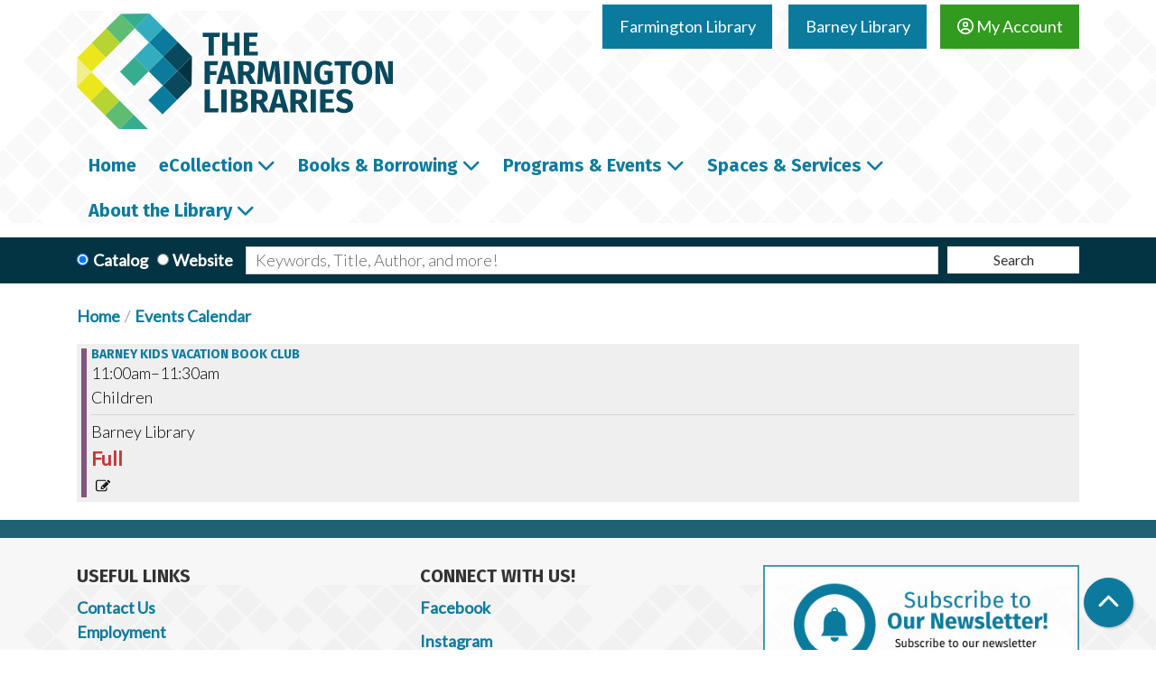

--- FILE ---
content_type: text/html; charset=UTF-8
request_url: https://www.farmingtonlibraries.org/events/feed/html?adjust_range=1&current_date=2021-12-27&ongoing_events=hide
body_size: 11091
content:
<!DOCTYPE html>
<html lang="en" dir="ltr" prefix="og: https://ogp.me/ns#">
  <head>
    <meta charset="utf-8" />
<meta name="description" content="Events Calendar for The Farmington Libraries" />
<link rel="canonical" href="https://www.farmingtonlibraries.org/events/feed/html" />
<link rel="image_src" href="https://farmingtonlibraries.librarymarket.com/sites/default/files/2021-01/socialshare-img-farmington.png" />
<meta property="og:site_name" content="Farmington Libraries" />
<meta property="og:type" content="website" />
<meta property="og:url" content="https://www.farmingtonlibraries.org/events/feed/html" />
<meta property="og:title" content="| Farmington Libraries" />
<meta property="og:description" content="Events Calendar for The Farmington Libraries" />
<meta property="og:image" content="https://farmingtonlibraries.librarymarket.com/sites/default/files/2021-01/socialshare-img-farmington.png" />
<meta name="twitter:card" content="summary" />
<meta name="twitter:title" content="| Farmington Libraries" />
<meta name="twitter:description" content="Events Calendar for The Farmington Libraries" />
<meta name="twitter:image" content="https://farmingtonlibraries.librarymarket.com/sites/default/files/2021-01/socialshare-img-farmington.png" />
<meta name="Generator" content="Drupal 10 (https://www.drupal.org)" />
<meta name="MobileOptimized" content="width" />
<meta name="HandheldFriendly" content="true" />
<meta name="viewport" content="width=device-width, initial-scale=1.0" />
<link rel="icon" href="/themes/custom/website_theme/assets/favicon/favicon.ico" type="image/vnd.microsoft.icon" />

    <title>| Farmington Libraries</title>
    <link rel="apple-touch-icon" sizes="180x180" href="/themes/custom/website_theme/assets/favicon/apple-touch-icon.png">
    <link rel="icon" type="image/png" sizes="32x32" href="/themes/custom/website_theme/assets/favicon/favicon-32x32.png">
    <link rel="icon" type="image/png" sizes="16x16" href="/themes/custom/website_theme/assets/favicon/favicon-16x16.png">
    <link rel="manifest" href="/themes/custom/website_theme/assets/favicon/site.webmanifest">
    <link rel="mask-icon" href="/themes/custom/website_theme/assets/favicon/safari-pinned-tab.svg" color="#0b7b9d">
    <link rel="shortcut icon" href="/themes/custom/website_theme/assets/favicon/favicon.ico">
    <meta name="msapplication-TileColor" content="#da532c">
    <meta name="msapplication-config" content="/themes/custom/website_theme/assets/favicon/browserconfig.xml">
    <meta name="theme-color" content="#ffffff">
    <link rel="stylesheet" media="all" href="/core/misc/components/progress.module.css?t52vl6" />
<link rel="stylesheet" media="all" href="/core/misc/components/ajax-progress.module.css?t52vl6" />
<link rel="stylesheet" media="all" href="/core/modules/system/css/components/align.module.css?t52vl6" />
<link rel="stylesheet" media="all" href="/core/modules/system/css/components/fieldgroup.module.css?t52vl6" />
<link rel="stylesheet" media="all" href="/core/modules/system/css/components/container-inline.module.css?t52vl6" />
<link rel="stylesheet" media="all" href="/core/modules/system/css/components/clearfix.module.css?t52vl6" />
<link rel="stylesheet" media="all" href="/core/modules/system/css/components/details.module.css?t52vl6" />
<link rel="stylesheet" media="all" href="/core/modules/system/css/components/hidden.module.css?t52vl6" />
<link rel="stylesheet" media="all" href="/core/modules/system/css/components/item-list.module.css?t52vl6" />
<link rel="stylesheet" media="all" href="/core/modules/system/css/components/js.module.css?t52vl6" />
<link rel="stylesheet" media="all" href="/core/modules/system/css/components/nowrap.module.css?t52vl6" />
<link rel="stylesheet" media="all" href="/core/modules/system/css/components/position-container.module.css?t52vl6" />
<link rel="stylesheet" media="all" href="/core/modules/system/css/components/reset-appearance.module.css?t52vl6" />
<link rel="stylesheet" media="all" href="/core/modules/system/css/components/resize.module.css?t52vl6" />
<link rel="stylesheet" media="all" href="/core/modules/system/css/components/system-status-counter.css?t52vl6" />
<link rel="stylesheet" media="all" href="/core/modules/system/css/components/system-status-report-counters.css?t52vl6" />
<link rel="stylesheet" media="all" href="/core/modules/system/css/components/system-status-report-general-info.css?t52vl6" />
<link rel="stylesheet" media="all" href="/core/modules/system/css/components/tablesort.module.css?t52vl6" />
<link rel="stylesheet" media="all" href="/modules/custom/library_calendar/lc_calendar_theme/css/base.css?t52vl6" />
<link rel="stylesheet" media="all" href="/modules/custom/library_calendar/lc_calendar_theme/css/state.css?t52vl6" />
<link rel="stylesheet" media="all" href="/modules/custom/library_calendar/lc_calendar_theme/css/components/branch-selector.css?t52vl6" />
<link rel="stylesheet" media="all" href="/modules/custom/library_calendar/lc_calendar_theme/css/components/date-icon.css?t52vl6" />
<link rel="stylesheet" media="all" href="/modules/custom/library_calendar/lc_calendar_theme/css/components/events.css?t52vl6" />
<link rel="stylesheet" media="all" href="/modules/custom/library_calendar/lc_calendar_theme/css/components/event-card.css?t52vl6" />
<link rel="stylesheet" media="all" href="/modules/custom/library_calendar/lc_core/css/extra_field.css?t52vl6" />
<link rel="stylesheet" media="all" href="/modules/contrib/office_hours/css/office_hours.css?t52vl6" />
<link rel="stylesheet" media="all" href="/themes/custom/calendar_theme/node_modules/%40fortawesome/fontawesome-free/css/all.min.css?t52vl6" />
<link rel="stylesheet" media="all" href="/themes/custom/website_theme/css/style?t52vl6" />

    
  </head>
  <body class="path-events path-not-content no-js">
        <a href="#main-content" class="visually-hidden focusable skip-link">
      Skip to main content
    </a>
    
      <div class="dialog-off-canvas-main-canvas" data-off-canvas-main-canvas>
    
<header class="header">
      <div class="announcements-region">
      
    </div>
  
  <div class="header-bg">
          <div class="position-relative">
        <div class="container">
          <div class="row">
                          <div class="col-12 col-lg-4 branding-col">
                  <div>
    
<div id="block-website-theme-branding" class="block block-system block-system-branding-block position-relative">
  
    
        
              
    <a class="site-logo" href="/" rel="home">
      <img src="/themes/custom/website_theme/logo.svg" alt="Homepage of Farmington Libraries" fetchpriority="high">
    </a>
  </div>

  </div>

              </div>
            
                          <div class="col-12 col-lg-8 header-content-col">
                  <div class="header-content-container">
    
<div id="block-website-theme-branchselect" class="block block-lc-branch-select block-lc-branch-select-block position-relative">
  
    
      



<div class="lc-branch-select">
      <button class="button js-hours-toggle hours-toggle" type="button">
      <span class="hours-toggle__icon">Toggle Library</span> Hours    </button>
    <div class="lc-branch-select__wrapper lc-branch-select__wrapper--tabs">
    <div class="lc-branch-select__content-container">
      
              
        
        <div>
                              
  <ul class="lc-branch-select__tabs tabs" id="lc-branch-selector-tabs">
          <li class="lc-branch-select__tab lc-branch-select__tab--lc-branch-selector-tabs">
        
        
        <button class="lc-branch-select__tab-item lc-branch-select__tab-item--lc-branch-selector-tabs button" data-branch="85">Farmington Library</button>
      </li>
          <li class="lc-branch-select__tab lc-branch-select__tab--lc-branch-selector-tabs">
        
        
        <button class="lc-branch-select__tab-item lc-branch-select__tab-item--lc-branch-selector-tabs button" data-branch="91">Barney Library</button>
      </li>
      </ul>

  
          
          <div class="lc-branch-select__content">
            <div>
  
      <h2><a href="/branch/main">

            <div class="field-container">Farmington Library</div>
      </a></h2>
    
  

<div class="lc-branch-select__branch lc-branch-select__branch--85" data-branch="85">
  <div class="lc-branch-select__branch--hidden-region">
    
<div class="block block-layout-builder block-field-blocktaxonomy-termlc-library-branchfield-lc-branch-hours position-relative">
  
    
      

      <div class="field-container">
              <div><div class="office-hours office-hours office-hours-status--closed"><div class="office-hours__item"><span class="office-hours__item-comments">Closed</span><span><br /></span></div></div></div>
          </div>
  
  </div>

  </div>
  <div class="lc-branch-selector-content-row">
    <div class="lc-branch-selector-content-col">
      <div>
        
<div class="block block-layout-builder block-field-blocktaxonomy-termlc-library-branchfield-lc-phone-number position-relative">
  
    
      

            <div class="field-container"><a href="tel:8606736791">(860) 673-6791</a></div>
      
  </div>

<div class="block block-layout-builder block-field-blocktaxonomy-termlc-library-branchfield-lc-address position-relative">
  
    
      

            <div class="field-container"><p class="address" translate="no"><span class="address-line1">6 Monteith Drive</span><br>
<span class="locality">Farmington</span>, <span class="administrative-area">CT</span> <span class="postal-code">06032</span><br>
<span class="country">United States</span></p></div>
      
  </div>

<div class="block block-layout-builder block-extra-field-blocktaxonomy-termlc-library-branchmap-link position-relative">
  
    
      <a href="http://maps.google.com/?q=6%20Monteith%20Drive%2C%2BFarmington%2C%2BCT%2C%2B06032" target="_blank">View on Google Maps</a>
  </div>

      </div>
    </div>
    <div class="lc-branch-selector-content-col">
      <div>
        
<div class="block block-layout-builder block-field-blocktaxonomy-termlc-library-branchfield-lc-branch-hours position-relative">
  
    
      

      <div class="field-container">
              <div><div class="office-hours office-hours office-hours-status--closed"><div class="office-hours__item"><span class="office-hours__item-label">Sun: </span><span class="office-hours__item-comments">Closed</span><span><br /></span></div><div class="office-hours__item"><span class="office-hours__item-label">Mon: </span><span class="office-hours__item-slots">9:00am-8:00pm</span><span><br /></span></div><div class="office-hours__item"><span class="office-hours__item-label">Tue: </span><span class="office-hours__item-slots">9:00am-8:00pm</span><span><br /></span></div><div class="office-hours__item"><span class="office-hours__item-label">Wed: </span><span class="office-hours__item-slots">9:00am-8:00pm</span><span><br /></span></div><div class="office-hours__item"><span class="office-hours__item-label">Thu: </span><span class="office-hours__item-slots">9:00am-8:00pm</span><span><br /></span></div><div class="office-hours__item"><span class="office-hours__item-label">Fri: </span><span class="office-hours__item-slots">9:00am-5:00pm</span><span><br /></span></div><div class="office-hours__item"><span class="office-hours__item-label">Sat: </span><span class="office-hours__item-slots">9:00am-5:00pm</span><span><br /></span></div></div></div>
          </div>
  
  </div>

      </div>
    </div>
  </div>
</div>

</div>
<div>
  
      <h2><a href="/branch/barney-library">

            <div class="field-container">Barney Library</div>
      </a></h2>
    
  

<div class="lc-branch-select__branch lc-branch-select__branch--91" data-branch="91">
  <div class="lc-branch-select__branch--hidden-region">
    
<div class="block block-layout-builder block-field-blocktaxonomy-termlc-library-branchfield-lc-branch-hours position-relative">
  
    
      

      <div class="field-container">
              <div><div class="office-hours office-hours office-hours-status--closed"><div class="office-hours__item"><span class="office-hours__item-comments">Closed</span><span><br /></span></div></div></div>
          </div>
  
  </div>

  </div>
  <div class="lc-branch-selector-content-row">
    <div class="lc-branch-selector-content-col">
      <div>
        
<div class="block block-layout-builder block-field-blocktaxonomy-termlc-library-branchfield-lc-phone-number position-relative">
  
    
      

            <div class="field-container"><a href="tel:8606736791">(860) 673-6791</a></div>
      
  </div>

<div class="block block-layout-builder block-field-blocktaxonomy-termlc-library-branchfield-lc-address position-relative">
  
    
      

            <div class="field-container"><p class="address" translate="no"><span class="address-line1">71 Main St</span><br>
<span class="locality">Farmington</span>, <span class="administrative-area">CT</span> <span class="postal-code">06032</span><br>
<span class="country">United States</span></p></div>
      
  </div>

<div class="block block-layout-builder block-extra-field-blocktaxonomy-termlc-library-branchmap-link position-relative">
  
    
      <a href="http://maps.google.com/?q=71%20Main%20St%2C%2BFarmington%2C%2BCT%2C%2B06032" target="_blank">View on Google Maps</a>
  </div>

      </div>
    </div>
    <div class="lc-branch-selector-content-col">
      <div>
        
<div class="block block-layout-builder block-field-blocktaxonomy-termlc-library-branchfield-lc-branch-hours position-relative">
  
    
      

      <div class="field-container">
              <div><div class="office-hours office-hours office-hours-status--closed"><div class="office-hours__item"><span class="office-hours__item-label">Sun: </span><span class="office-hours__item-comments">Closed</span><span><br /></span></div><div class="office-hours__item"><span class="office-hours__item-label">Mon: </span><span class="office-hours__item-slots">9:00am-5:00pm</span><span><br /></span></div><div class="office-hours__item"><span class="office-hours__item-label">Tue: </span><span class="office-hours__item-slots">9:00am-5:00pm</span><span><br /></span></div><div class="office-hours__item"><span class="office-hours__item-label">Wed: </span><span class="office-hours__item-slots">9:00am-5:00pm</span><span><br /></span></div><div class="office-hours__item"><span class="office-hours__item-label">Thu: </span><span class="office-hours__item-slots">9:00am-5:00pm</span><span><br /></span></div><div class="office-hours__item"><span class="office-hours__item-label">Fri: </span><span class="office-hours__item-comments">Closed</span><span><br /></span></div><div class="office-hours__item"><span class="office-hours__item-label">Sat: </span><span class="office-hours__item-slots">9:00am-5:00pm</span><span><br /></span></div></div></div>
          </div>
  
  </div>

      </div>
    </div>
  </div>
</div>

</div>

          </div>
        </div>
          </div>
  </div>
</div>

  </div>

<div id="block-myaccountbutton" class="block block-block-content block-block-content240ed055-3c9e-41a3-b774-2f1f767ddb3d position-relative">
  
    
      

            <div class="field-container"><a class="btn btn-secondary btn-header mt-2" href="https://lci-mt.iii.com/iii/encore/myaccount">
  <i class="far fa-user-circle"></i>
  My Account
</a></div>
      
  </div>

  </div>

              </div>
                      </div>
        </div>
      </div>
    
          <div class="navigation-region">
        <div class="container">
            <div>
    

<div class="navbar-container">
  <nav id="block-website-theme-main-menu" class="navbar navbar-expand-lg" role="navigation" aria-labelledby="block-website-theme-main-menu-menu">
                      
    <h2 class="visually-hidden" id="block-website-theme-main-menu-menu">Main navigation</h2>
    

    <button class="navbar-toggler" type="button" data-toggle="collapse"
        data-target="#navbarSupportedContent"
        aria-controls="navbarSupportedContent" aria-expanded="false"
        aria-label="Toggle navigation">
      <i class="fas fa-bars"></i>

      <span class="visually-hidden">
        Toggle Navigation      </span>
    </button>

    <div class="collapse navbar-collapse" id="navbarSupportedContent">
              


  
            <ul class="nav navbar-nav" role="menu">
    
          
      
      
      <li class="nav-item" role="none">
        
        
        
        <a href="/home" class="nav-link nav-level-0" data-nav-level="0" role="menuitem" data-drupal-link-system-path="node/28395">Home</a>

              </li>
          
                    
      
      <li class="nav-item dropdown" role="none">
        
        
                          
        <span class="nav-link nav-level-0 has-children" data-nav-level="0" role="menuitem" aria-expanded="false" aria-haspopup="true" aria-controls="dropdown-ecollection" data-dropdown="dropdown-ecollection" tabindex="0">eCollection</span>

                  <button class="btn d-lg-none" type="button">
            <i class="fas fa-chevron-down" role="presentation"></i>
            <span class="visually-hidden">Open Menu</span>
          </button>

            
      
          <div class="mega-menu-container">
          <ul class="dropdown-menu" id="dropdown-ecollection" role="menu">
    
          
      
                    
      <li class="nav-item menu-action menu-action-fas fa-laptop" role="none">
        
        
        
        <a href="/a-z-resources" class="menu-action menu-action-fas fa-laptop nav-link nav-level-1" data-nav-level="1" role="menuitem" data-drupal-link-system-path="a-z-resources">All Resources</a>

              </li>
          
                    
      
      <li class="nav-item dropdown" role="none">
        
        
                          
        <span class="nav-link nav-level-1 has-children" data-nav-level="1" role="menuitem" aria-expanded="false" aria-haspopup="true" aria-controls="dropdown-download-stream" data-dropdown="dropdown-download-stream" tabindex="0">Download &amp; Stream</span>

                  <button class="btn d-lg-none" type="button">
            <i class="fas fa-chevron-down" role="presentation"></i>
            <span class="visually-hidden">Open Menu</span>
          </button>

            
      
          <ul class="dropdown-menu" id="dropdown-download-stream" role="menu">
    
          
      
      
      <li class="nav-item" role="none">
        
        
        
        <a href="/download-stream" class="nav-link nav-level-2" data-nav-level="2" role="menuitem" data-drupal-link-system-path="download-stream">View All</a>

              </li>
          
      
      
      <li class="nav-item" role="none">
        
        
        
        <a href="https://www.hoopladigital.com/" class="nav-link nav-level-2" data-nav-level="2" role="menuitem">Hoopla</a>

              </li>
          
      
      
      <li class="nav-item" role="none">
        
        
        
        <a href="https://www.farmingtonlibraries.org/download-stream/kanopy" class="nav-link nav-level-2" data-nav-level="2" role="menuitem">Kanopy</a>

              </li>
          
      
      
      <li class="nav-item" role="none">
        
        
        
        <a href="https://www.farmingtonlibraries.org/download-stream/libby" class="nav-link nav-level-2" data-nav-level="2" role="menuitem">Libby (Overdrive)</a>

              </li>
          
      
      
      <li class="nav-item" role="none">
        
        
        
        <a href="http://www.tumblebooks.com/library/auto_login.asp?U=farmingtonlib&amp;P=libra" class="nav-link nav-level-2" data-nav-level="2" role="menuitem">Tumblebooks</a>

              </li>
        </ul>

      
              </li>
          
                    
      
      <li class="nav-item dropdown" role="none">
        
        
                          
        <span class="nav-link nav-level-1 has-children" data-nav-level="1" role="menuitem" aria-expanded="false" aria-haspopup="true" aria-controls="dropdown-research-learn" data-dropdown="dropdown-research-learn" tabindex="0">Research &amp; Learn</span>

                  <button class="btn d-lg-none" type="button">
            <i class="fas fa-chevron-down" role="presentation"></i>
            <span class="visually-hidden">Open Menu</span>
          </button>

            
      
          <ul class="dropdown-menu" id="dropdown-research-learn" role="menu">
    
          
      
      
      <li class="nav-item" role="none">
        
        
        
        <a href="/research-tools" class="nav-link nav-level-2" data-nav-level="2" role="menuitem" data-drupal-link-system-path="research-tools">Research Tools</a>

              </li>
          
      
      
      <li class="nav-item" role="none">
        
        
        
        <a href="/community-resources" class="nav-link nav-level-2" data-nav-level="2" role="menuitem" data-drupal-link-system-path="community-resources">Community Resources</a>

              </li>
          
      
      
      <li class="nav-item" role="none">
        
        
        
        <a href="/a-z-resources?field_resource_category_target_id%5B321%5D=321" class="nav-link nav-level-2" data-nav-level="2" role="menuitem" data-drupal-link-query="{&quot;field_resource_category_target_id&quot;:{&quot;321&quot;:&quot;321&quot;}}" data-drupal-link-system-path="a-z-resources">History &amp; Genealogy</a>

              </li>
          
      
      
      <li class="nav-item" role="none">
        
        
        
        <a href="/a-z-resources?field_resource_category_target_id%5B322%5D=322" class="nav-link nav-level-2" data-nav-level="2" role="menuitem" data-drupal-link-query="{&quot;field_resource_category_target_id&quot;:{&quot;322&quot;:&quot;322&quot;}}" data-drupal-link-system-path="a-z-resources">Health &amp; Wellness</a>

              </li>
          
      
      
      <li class="nav-item" role="none">
        
        
        
        <a href="/a-z-resources?field_resource_category_target_id%5B323%5D=323" class="nav-link nav-level-2" data-nav-level="2" role="menuitem" data-drupal-link-query="{&quot;field_resource_category_target_id&quot;:{&quot;323&quot;:&quot;323&quot;}}" data-drupal-link-system-path="a-z-resources">Jobs, Careers &amp; Skills</a>

              </li>
          
      
      
      <li class="nav-item" role="none">
        
        
        
        <a href="/a-z-resources?field_resource_category_target_id%5B324%5D=324" class="nav-link nav-level-2" data-nav-level="2" role="menuitem" data-drupal-link-query="{&quot;field_resource_category_target_id&quot;:{&quot;324&quot;:&quot;324&quot;}}" data-drupal-link-system-path="a-z-resources">Business &amp; Finance</a>

              </li>
          
      
      
      <li class="nav-item" role="none">
        
        
        
        <a href="/a-z-resources?field_resource_category_target_id%5B325%5D=325" class="nav-link nav-level-2" data-nav-level="2" role="menuitem" data-drupal-link-query="{&quot;field_resource_category_target_id&quot;:{&quot;325&quot;:&quot;325&quot;}}" data-drupal-link-system-path="a-z-resources">Local Government</a>

              </li>
        </ul>

      
              </li>
        </ul>

          </div>
      
              </li>
          
                    
      
      <li class="nav-item dropdown" role="none">
        
        
                          
        <span class="nav-link nav-level-0 has-children" data-nav-level="0" role="menuitem" aria-expanded="false" aria-haspopup="true" aria-controls="dropdown-books-borrowing" data-dropdown="dropdown-books-borrowing" tabindex="0">Books &amp; Borrowing</span>

                  <button class="btn d-lg-none" type="button">
            <i class="fas fa-chevron-down" role="presentation"></i>
            <span class="visually-hidden">Open Menu</span>
          </button>

            
      
          <div class="mega-menu-container">
          <ul class="dropdown-menu" id="dropdown-books-borrowing" role="menu">
    
          
      
                    
      <li class="nav-item menu-action menu-action-fas fa-search" role="none">
        
        
        
        <a href="https://lci-mt.iii.com/iii/encore/" class="menu-action menu-action-fas fa-search nav-link nav-level-1" data-nav-level="1" role="menuitem">Catalog Search</a>

              </li>
          
                    
      
      <li class="nav-item dropdown" role="none">
        
        
                          
        <span class="nav-link nav-level-1 has-children" data-nav-level="1" role="menuitem" aria-expanded="false" aria-haspopup="true" aria-controls="dropdown-using-the-library" data-dropdown="dropdown-using-the-library" tabindex="0">Using the Library</span>

                  <button class="btn d-lg-none" type="button">
            <i class="fas fa-chevron-down" role="presentation"></i>
            <span class="visually-hidden">Open Menu</span>
          </button>

            
      
          <ul class="dropdown-menu" id="dropdown-using-the-library" role="menu">
    
          
      
      
      <li class="nav-item" role="none">
        
        
        
        <a href="/get-a-card" class="nav-link nav-level-2" data-nav-level="2" role="menuitem" data-drupal-link-system-path="node/28397">Get a Library Card</a>

              </li>
          
      
      
      <li class="nav-item" role="none">
        
        
        
        <a href="/borrowing" class="nav-link nav-level-2" data-nav-level="2" role="menuitem" data-drupal-link-system-path="node/28396">Borrowing Guidelines</a>

              </li>
        </ul>

      
              </li>
          
                    
      
      <li class="nav-item dropdown" role="none">
        
        
                          
        <span class="nav-link nav-level-1 has-children" data-nav-level="1" role="menuitem" aria-expanded="false" aria-haspopup="true" aria-controls="dropdown-recommendations" data-dropdown="dropdown-recommendations" tabindex="0">Recommendations</span>

                  <button class="btn d-lg-none" type="button">
            <i class="fas fa-chevron-down" role="presentation"></i>
            <span class="visually-hidden">Open Menu</span>
          </button>

            
      
          <ul class="dropdown-menu" id="dropdown-recommendations" role="menu">
    
          
      
      
      <li class="nav-item" role="none">
        
        
        
        <a href="/personalized-recommendations" class="nav-link nav-level-2" data-nav-level="2" role="menuitem" data-drupal-link-system-path="webform/personalized_recommendations_adu">Personalized Recommendations</a>

              </li>
          
      
      
      <li class="nav-item" role="none">
        
        
        
        <a href="/reader-resources" class="nav-link nav-level-2" data-nav-level="2" role="menuitem" data-drupal-link-system-path="node/28399">Resources for Readers</a>

              </li>
        </ul>

      
              </li>
          
                    
      
      <li class="nav-item dropdown" role="none">
        
        
                          
        <span class="nav-link nav-level-1 has-children" data-nav-level="1" role="menuitem" aria-expanded="false" aria-haspopup="true" aria-controls="dropdown-explore" data-dropdown="dropdown-explore" tabindex="0">Explore</span>

                  <button class="btn d-lg-none" type="button">
            <i class="fas fa-chevron-down" role="presentation"></i>
            <span class="visually-hidden">Open Menu</span>
          </button>

            
      
          <ul class="dropdown-menu" id="dropdown-explore" role="menu">
    
          
      
      
      <li class="nav-item" role="none">
        
        
        
        <a href="https://www2.museumkey.com/things/?code=farmct06032" class="nav-link nav-level-2" data-nav-level="2" role="menuitem">Library of Things</a>

              </li>
          
      
      
      <li class="nav-item" role="none">
        
        
        
        <a href="https://www.farmingtonlibraries.org/seed-library" class="nav-link nav-level-2" data-nav-level="2" role="menuitem">Seed Library</a>

              </li>
        </ul>

      
              </li>
        </ul>

          </div>
      
              </li>
          
                    
      
      <li class="nav-item dropdown" role="none">
        
        
                          
        <span class="nav-link nav-level-0 has-children" data-nav-level="0" role="menuitem" aria-expanded="false" aria-haspopup="true" aria-controls="dropdown-programs-events" data-dropdown="dropdown-programs-events" tabindex="0">Programs &amp; Events</span>

                  <button class="btn d-lg-none" type="button">
            <i class="fas fa-chevron-down" role="presentation"></i>
            <span class="visually-hidden">Open Menu</span>
          </button>

            
      
          <div class="mega-menu-container">
          <ul class="dropdown-menu" id="dropdown-programs-events" role="menu">
    
          
      
                    
      <li class="nav-item menu-action menu-action-fas fa-calendar-alt" role="none">
        
        
        
        <a href="/events/month" class="menu-action menu-action-fas fa-calendar-alt nav-link nav-level-1" data-nav-level="1" role="menuitem" data-drupal-link-system-path="events/month">Calendar</a>

              </li>
          
                    
      
      <li class="nav-item dropdown" role="none">
        
        
                          
        <span class="nav-link nav-level-1 has-children" data-nav-level="1" role="menuitem" aria-expanded="false" aria-haspopup="true" aria-controls="dropdown-by-location" data-dropdown="dropdown-by-location" tabindex="0">By Location</span>

                  <button class="btn d-lg-none" type="button">
            <i class="fas fa-chevron-down" role="presentation"></i>
            <span class="visually-hidden">Open Menu</span>
          </button>

            
      
          <ul class="dropdown-menu" id="dropdown-by-location" role="menu">
    
          
      
      
      <li class="nav-item" role="none">
        
        
        
        <a href="/events/month?branches%5B85%5D=85" class="nav-link nav-level-2" data-nav-level="2" role="menuitem" data-drupal-link-query="{&quot;branches&quot;:{&quot;85&quot;:&quot;85&quot;}}" data-drupal-link-system-path="events/month">Farmington Library</a>

              </li>
          
      
      
      <li class="nav-item" role="none">
        
        
        
        <a href="/events/month?branches%5B91%5D=91" class="nav-link nav-level-2" data-nav-level="2" role="menuitem" data-drupal-link-query="{&quot;branches&quot;:{&quot;91&quot;:&quot;91&quot;}}" data-drupal-link-system-path="events/month">Barney Library</a>

              </li>
        </ul>

      
              </li>
          
                    
      
      <li class="nav-item dropdown" role="none">
        
        
                          
        <span class="nav-link nav-level-1 has-children" data-nav-level="1" role="menuitem" aria-expanded="false" aria-haspopup="true" aria-controls="dropdown-by-age" data-dropdown="dropdown-by-age" tabindex="0">By Age</span>

                  <button class="btn d-lg-none" type="button">
            <i class="fas fa-chevron-down" role="presentation"></i>
            <span class="visually-hidden">Open Menu</span>
          </button>

            
      
          <ul class="dropdown-menu" id="dropdown-by-age" role="menu">
    
          
      
      
      <li class="nav-item" role="none">
        
        
        
        <a href="https://www.farmingtonlibraries.org/events/month?age_groups%5B47%5D=47" class="nav-link nav-level-2" data-nav-level="2" role="menuitem">All Ages</a>

              </li>
          
      
      
      <li class="nav-item" role="none">
        
        
        
        <a href="/events/month?age_groups%5B44%5D=44&amp;age_groups%5B390%5D=390&amp;age_groups%5B391%5D=391&amp;age_groups%5B392%5D=392&amp;age_groups%5B393%5D=393" class="nav-link nav-level-2" data-nav-level="2" role="menuitem" data-drupal-link-query="{&quot;age_groups&quot;:{&quot;44&quot;:&quot;44&quot;,&quot;390&quot;:&quot;390&quot;,&quot;391&quot;:&quot;391&quot;,&quot;392&quot;:&quot;392&quot;,&quot;393&quot;:&quot;393&quot;}}" data-drupal-link-system-path="events/month">Children</a>

              </li>
          
      
      
      <li class="nav-item" role="none">
        
        
        
        <a href="/events/month?age_groups%5B45%5D=45" class="nav-link nav-level-2" data-nav-level="2" role="menuitem" data-drupal-link-query="{&quot;age_groups&quot;:{&quot;45&quot;:&quot;45&quot;}}" data-drupal-link-system-path="events/month">Teens</a>

              </li>
          
      
      
      <li class="nav-item" role="none">
        
        
        
        <a href="/events/month?age_groups%5B46%5D=46" class="nav-link nav-level-2" data-nav-level="2" role="menuitem" data-drupal-link-query="{&quot;age_groups&quot;:{&quot;46&quot;:&quot;46&quot;}}" data-drupal-link-system-path="events/month">Adults</a>

              </li>
        </ul>

      
              </li>
          
                    
      
      <li class="nav-item dropdown" role="none">
        
        
                          
        <span class="nav-link nav-level-1 has-children" data-nav-level="1" role="menuitem" aria-expanded="false" aria-haspopup="true" aria-controls="dropdown-suggest-request" data-dropdown="dropdown-suggest-request" tabindex="0">Suggest &amp; Request</span>

                  <button class="btn d-lg-none" type="button">
            <i class="fas fa-chevron-down" role="presentation"></i>
            <span class="visually-hidden">Open Menu</span>
          </button>

            
      
          <ul class="dropdown-menu" id="dropdown-suggest-request" role="menu">
    
          
      
      
      <li class="nav-item" role="none">
        
        
        
        <a href="https://www.farmingtonlibraries.org/form/performer-application" class="nav-link nav-level-2" data-nav-level="2" role="menuitem">Performer Application (Adults)</a>

              </li>
          
      
      
      <li class="nav-item" role="none">
        
        
        
        <a href="https://www.farmingtonlibraries.org/form/adult-program-feedback" class="nav-link nav-level-2" data-nav-level="2" role="menuitem">Program Feedback (Adults)</a>

              </li>
        </ul>

      
              </li>
        </ul>

          </div>
      
              </li>
          
                    
      
      <li class="nav-item dropdown" role="none">
        
        
                          
        <span class="nav-link nav-level-0 has-children" data-nav-level="0" role="menuitem" aria-expanded="false" aria-haspopup="true" aria-controls="dropdown-spaces-services" data-dropdown="dropdown-spaces-services" tabindex="0">Spaces &amp; Services</span>

                  <button class="btn d-lg-none" type="button">
            <i class="fas fa-chevron-down" role="presentation"></i>
            <span class="visually-hidden">Open Menu</span>
          </button>

            
      
          <div class="mega-menu-container">
          <ul class="dropdown-menu" id="dropdown-spaces-services" role="menu">
    
          
      
                    
      <li class="nav-item menu-action menu-action-fas fa-question" role="none">
        
        
        
        <a href="/faq" class="menu-action menu-action-fas fa-question nav-link nav-level-1" data-nav-level="1" role="menuitem" data-drupal-link-system-path="node/28406">FAQ</a>

              </li>
          
                    
      
      <li class="nav-item dropdown" role="none">
        
        
                          
        <span class="nav-link nav-level-1 has-children" data-nav-level="1" role="menuitem" aria-expanded="false" aria-haspopup="true" aria-controls="dropdown-departments" data-dropdown="dropdown-departments" tabindex="0">Departments</span>

                  <button class="btn d-lg-none" type="button">
            <i class="fas fa-chevron-down" role="presentation"></i>
            <span class="visually-hidden">Open Menu</span>
          </button>

            
      
          <ul class="dropdown-menu" id="dropdown-departments" role="menu">
    
          
      
      
      <li class="nav-item" role="none">
        
        
        
        <a href="/adults" class="nav-link nav-level-2" data-nav-level="2" role="menuitem" data-drupal-link-system-path="node/28410">Information Services</a>

              </li>
          
      
      
      <li class="nav-item" role="none">
        
        
        
        <a href="/youth-services" class="nav-link nav-level-2" data-nav-level="2" role="menuitem" data-drupal-link-system-path="node/74319">Youth Services</a>

              </li>
          
      
      
      <li class="nav-item" role="none">
        
        
        
        <a href="/about/location-hours/barney" class="nav-link nav-level-2" data-nav-level="2" role="menuitem" data-drupal-link-system-path="node/28423">Barney Library </a>

              </li>
        </ul>

      
              </li>
          
                    
      
      <li class="nav-item dropdown" role="none">
        
        
                          
        <span class="nav-link nav-level-1 has-children" data-nav-level="1" role="menuitem" aria-expanded="false" aria-haspopup="true" aria-controls="dropdown-services" data-dropdown="dropdown-services" tabindex="0">Services</span>

                  <button class="btn d-lg-none" type="button">
            <i class="fas fa-chevron-down" role="presentation"></i>
            <span class="visually-hidden">Open Menu</span>
          </button>

            
      
          <ul class="dropdown-menu" id="dropdown-services" role="menu">
    
          
      
      
      <li class="nav-item" role="none">
        
        
        
        <a href="/passports" class="nav-link nav-level-2" data-nav-level="2" role="menuitem" data-drupal-link-system-path="node/28411">Passports</a>

              </li>
          
      
      
      <li class="nav-item" role="none">
        
        
        
        <a href="https://www2.museumkey.com/ui/?code=farmct06032" class="nav-link nav-level-2" data-nav-level="2" role="menuitem">Museum Passes</a>

              </li>
          
      
      
      <li class="nav-item" role="none">
        
        
        
        <a href="/computers-printing" class="nav-link nav-level-2" data-nav-level="2" role="menuitem" data-drupal-link-system-path="node/28412">Computers &amp; Printing</a>

              </li>
          
      
      
      <li class="nav-item" role="none">
        
        
        
        <a href="/outreach" class="nav-link nav-level-2" data-nav-level="2" role="menuitem" data-drupal-link-system-path="node/28413">Outreach</a>

              </li>
          
      
      
      <li class="nav-item" role="none">
        
        
        
        <a href="/proctoring" class="nav-link nav-level-2" data-nav-level="2" role="menuitem" data-drupal-link-system-path="node/69808">Proctoring</a>

              </li>
        </ul>

      
              </li>
          
                    
      
      <li class="nav-item dropdown" role="none">
        
        
                          
        <span class="nav-link nav-level-1 has-children" data-nav-level="1" role="menuitem" aria-expanded="false" aria-haspopup="true" aria-controls="dropdown-spaces" data-dropdown="dropdown-spaces" tabindex="0">Spaces</span>

                  <button class="btn d-lg-none" type="button">
            <i class="fas fa-chevron-down" role="presentation"></i>
            <span class="visually-hidden">Open Menu</span>
          </button>

            
      
          <ul class="dropdown-menu" id="dropdown-spaces" role="menu">
    
          
      
      
      <li class="nav-item" role="none">
        
        
        
        <a href="/farmington-room" class="nav-link nav-level-2" data-nav-level="2" role="menuitem" data-drupal-link-system-path="node/28414">Local History</a>

              </li>
          
      
      
      <li class="nav-item" role="none">
        
        
        
        <a href="/makerspace" class="nav-link nav-level-2" data-nav-level="2" role="menuitem" data-drupal-link-system-path="node/72123">Maker Space</a>

              </li>
          
      
      
      <li class="nav-item" role="none">
        
        
        
        <a href="/reserve-room" class="nav-link nav-level-2" data-nav-level="2" role="menuitem" data-drupal-link-system-path="node/1">Reserve a Room</a>

              </li>
          
      
      
      <li class="nav-item" role="none">
        
        
        
        <a href="/gallery" class="nav-link nav-level-2" data-nav-level="2" role="menuitem" data-drupal-link-system-path="node/28419">Art Exhibits</a>

              </li>
        </ul>

      
              </li>
        </ul>

          </div>
      
              </li>
          
                    
      
      <li class="nav-item dropdown" role="none">
        
        
                          
        <span class="nav-link nav-level-0 has-children" data-nav-level="0" role="menuitem" aria-expanded="false" aria-haspopup="true" aria-controls="dropdown-about-the-library" data-dropdown="dropdown-about-the-library" tabindex="0">About the Library</span>

                  <button class="btn d-lg-none" type="button">
            <i class="fas fa-chevron-down" role="presentation"></i>
            <span class="visually-hidden">Open Menu</span>
          </button>

            
      
          <div class="mega-menu-container">
          <ul class="dropdown-menu" id="dropdown-about-the-library" role="menu">
    
          
      
                    
      <li class="nav-item menu-action menu-action-fas fa-envelope" role="none">
        
        
        
        <a href="https://libraryaware.com/4243/Subscribers/Subscribe" class="menu-action menu-action-fas fa-envelope nav-link nav-level-1" data-nav-level="1" role="menuitem">Newsletter Sign Up</a>

              </li>
          
                    
      
      <li class="nav-item dropdown" role="none">
        
        
                          
        <span class="nav-link nav-level-1 has-children" data-nav-level="1" role="menuitem" aria-expanded="false" aria-haspopup="true" aria-controls="dropdown-library-information" data-dropdown="dropdown-library-information" tabindex="0">Library Information</span>

                  <button class="btn d-lg-none" type="button">
            <i class="fas fa-chevron-down" role="presentation"></i>
            <span class="visually-hidden">Open Menu</span>
          </button>

            
      
          <ul class="dropdown-menu" id="dropdown-library-information" role="menu">
    
          
      
      
      <li class="nav-item" role="none">
        
        
        
        <a href="/about-us" class="nav-link nav-level-2" data-nav-level="2" role="menuitem" data-drupal-link-system-path="node/28420">About Us</a>

              </li>
          
      
      
      <li class="nav-item" role="none">
        
        
        
        <a href="/about/location-hours" class="nav-link nav-level-2" data-nav-level="2" role="menuitem" data-drupal-link-system-path="node/28421">Locations &amp; Hours</a>

              </li>
          
      
      
      <li class="nav-item" role="none">
        
        
        
        <a href="/about-us/our-team" class="nav-link nav-level-2" data-nav-level="2" role="menuitem" data-drupal-link-system-path="node/28424">Our Team</a>

              </li>
          
      
      
      <li class="nav-item" role="none">
        
        
        
        <a href="/about-us/news-updates" class="nav-link nav-level-2" data-nav-level="2" role="menuitem" data-drupal-link-system-path="about-us/news-updates">Library News &amp; Updates</a>

              </li>
          
      
      
      <li class="nav-item" role="none">
        
        
        
        <a href="/about-us/policies" class="nav-link nav-level-2" data-nav-level="2" role="menuitem" data-drupal-link-system-path="about-us/policies">Policies</a>

              </li>
        </ul>

      
              </li>
          
                    
      
      <li class="nav-item dropdown" role="none">
        
        
                          
        <span class="nav-link nav-level-1 has-children" data-nav-level="1" role="menuitem" aria-expanded="false" aria-haspopup="true" aria-controls="dropdown-governance" data-dropdown="dropdown-governance" tabindex="0">Governance</span>

                  <button class="btn d-lg-none" type="button">
            <i class="fas fa-chevron-down" role="presentation"></i>
            <span class="visually-hidden">Open Menu</span>
          </button>

            
      
          <ul class="dropdown-menu" id="dropdown-governance" role="menu">
    
          
      
      
      <li class="nav-item" role="none">
        
        
        
        <a href="/about-us/fvgla" class="nav-link nav-level-2" data-nav-level="2" role="menuitem" data-drupal-link-system-path="node/28427">FVGLA</a>

              </li>
          
      
      
      <li class="nav-item" role="none">
        
        
        
        <a href="/about-us/library-board" class="nav-link nav-level-2" data-nav-level="2" role="menuitem" data-drupal-link-system-path="node/28430">Library Board</a>

              </li>
          
      
      
      <li class="nav-item" role="none">
        
        
        
        <a href="https://www.farmingtonlibraries.org/strategic-plan" class="nav-link nav-level-2" data-nav-level="2" role="menuitem">Strategic Plan</a>

              </li>
        </ul>

      
              </li>
          
                    
      
      <li class="nav-item dropdown" role="none">
        
        
                          
        <span class="nav-link nav-level-1 has-children" data-nav-level="1" role="menuitem" aria-expanded="false" aria-haspopup="true" aria-controls="dropdown-support-the-library" data-dropdown="dropdown-support-the-library" tabindex="0">Support the Library</span>

                  <button class="btn d-lg-none" type="button">
            <i class="fas fa-chevron-down" role="presentation"></i>
            <span class="visually-hidden">Open Menu</span>
          </button>

            
      
          <ul class="dropdown-menu" id="dropdown-support-the-library" role="menu">
    
          
      
      
      <li class="nav-item" role="none">
        
        
        
        <a href="/about-us/friends" class="nav-link nav-level-2" data-nav-level="2" role="menuitem" data-drupal-link-system-path="node/28431">Friends</a>

              </li>
          
      
      
      <li class="nav-item" role="none">
        
        
        
        <a href="/about-us/donate" class="nav-link nav-level-2" data-nav-level="2" role="menuitem" data-drupal-link-system-path="node/28433">Donate</a>

              </li>
          
      
      
      <li class="nav-item" role="none">
        
        
        
        <a href="/about-us/volunteer" class="nav-link nav-level-2" data-nav-level="2" role="menuitem" data-drupal-link-system-path="node/28434">Volunteer</a>

              </li>
        </ul>

      
              </li>
        </ul>

          </div>
      
              </li>
        </ul>

      


          </div>
  </nav>
</div>

  </div>

        </div>
      </div>
      </div>

      <div class="search-region">
        <div>
    
<div id="block-searchblock">
  <div class="lm-search-container">
    <div class="container">
      <div class="form-row">
        <div class="search-col col-lg-3 col-xl-2">
          <div class="lm-search-toggle-container">
<div class="form-check">
  <input type="radio" id="catalog-toggle" name="search-switcher"
    class="form-check-input" data-search="lm-search-catalog" checked>
  <label class="form-check-label" for="catalog-toggle">
    Catalog  </label>
</div>
<div class="form-check">
  <input type="radio" id="database-toggle" name="search-switcher"
    class="form-check-input" data-search="lm-search-database" >
  <label class="form-check-label" for="database-toggle">
    Website  </label>
</div>
</div>
        </div>
        <div class="search-col col-lg-9 col-xl-10">
          <div id="lm-search-catalog" class="lm-search-block lm-search-catalog collapse show">
<div id="catalog-search" class="catalog-search">
  <form class="search">
    <input id="encore-base" type="hidden" value="https://lci-mt.iii.com/iii/encore/search">

    <div class="form-row">
      <div class="col-9 col-lg-10">
        <input class="form-control h-100 lm-catalog-search-input"
          type="text" placeholder="Keywords, Title, Author, and more!">
      </div>
      <div class="col-3 col-lg-2">
        <button type="submit" class="btn btn-white btn-sm btn-block">
          Search
        </button>
      </div>
    </div>
  </form>
</div>
</div>
          <div id="lm-search-database" class="lm-search-block lm-search-database collapse">
  <div id="database-search" class="database-search">
    <form class="views-exposed-form" data-drupal-selector="views-exposed-form-website-search-page" action="/website-search" method="get" id="views-exposed-form-website-search-page" accept-charset="UTF-8">
  <div class="js-form-item form-group js-form-type-textfield form-item-keywords js-form-item-keywords">
      <label for="edit-keywords">Keywords</label>
        
<input placeholder="Search for information on this site" data-drupal-selector="edit-keywords" type="text" id="edit-keywords" name="keywords" value="" size="30" maxlength="128" class="form-text form-control" />

        </div>
<div data-drupal-selector="edit-actions" class="form-actions js-form-wrapper form-wrapper" id="edit-actions--2">
<input data-drupal-selector="edit-submit-website-search" type="submit" id="edit-submit-website-search" value="Search" class="button js-form-submit form-submit btn-submit button--primary" />
</div>


</form>

  </div>
</div>
        </div>
      </div>
    </div>
  </div>
</div>

  </div>

    </div>
  </header>

<div class="full-width-region">
  
</div>

<div class="content-background">
  <main role="main" class="main-container container">
    <a id="main-content" tabindex="-1"></a>

      <div>
    <div data-drupal-messages-fallback class="hidden"></div>

<div id="block-breadcrumbs" class="block block-system block-system-breadcrumb-block position-relative">
  
    
        <nav role="navigation" aria-label="Breadcrumb">
    <ol class="breadcrumb">
          <li class="breadcrumb-item">
        <a href="/">Home</a>
      </li>
          <li class="breadcrumb-item">
        <a href="/events">Events Calendar</a>
      </li>
        </ol>
  </nav>

  </div>

<div id="block-website-theme-page-title" class="block block-core block-page-title-block position-relative">
  
    
      


  </div>

<div id="block-website-theme-content" class="block block-system block-system-main-block position-relative">
  
    
      <section class="calendar calendar--month"><section class="calendar__wrap--month"><div data-count="1" data-display="1" data-date="2021-12-27" class="calendar__day calendar__day--ajax"><!-- Single day events on 2021-12-27. -->




<article class="event-card event-card--sparse node node--type-lc-event node--promoted node--view-mode-teaser moderation-state--published">
      
  <div class="lc-event__color-coding lc-event__color-coding--">
                                    
  <div style="--color: #82567f;" class="lc-event__color-indicator lc-event__color-indicator--children lc-event__color-indicator--tid-44">
    <span class="visually-hidden">
      This event is in the "Children" group
    </span>
  </div>

                    </div>


  <div class="lc-event__event-details">
    <div class="lc-event__key">
      <strong>
              </strong>
    </div>

    
    
      <h3 class="lc-event__title">
        
    
    <a aria-label="View more about &quot;Barney Kids Vacation Book Club&quot; on Monday, December 27, 2021 @ 11:00am" href="/event/barney-kids-vacation-book-club" title="View more about this event" class="lc-event__link">
      Barney Kids Vacation Book Club
    </a>
  </h3>


    <div class="lc-event__date">
            <div class="lc-event-info-item lc-event-info-item--time">
      11:00am–11:30am
    </div>
  
    </div>

          <div class="lc-event-info__item lc-event-info__item--colors">
                  Children
              </div>
    
                  <div class="lc-event-info__item lc-event-info__item--categories">
                      Barney Library
                  </div>
          
    <div>


<div class="lc-core--extra-field">
    <span class="lc-registration-label lc-text-danger">Full</span>

</div>
</div>


        
          <div class="lc-event__icon-container">
                  <div class="lc-event__registration-icon">
            <strong>
              Registration Required
            </strong>
          </div>
        
        
        
              </div>
      </div>

                  
    
  
  
  <div class="lc-event__month-details">
    <div class="lc-event__month-summary lc-event__container" aria-hidden="true">
        
  <div class="lc-event__color-coding lc-event__color-coding--">
                                    
  <div style="--color: #82567f;" class="lc-event__color-indicator lc-event__color-indicator--children lc-event__color-indicator--tid-44">
    <span class="visually-hidden">
      This event is in the "Children" group
    </span>
  </div>

                    </div>


        <div class="lc-date-icon" aria-hidden="true">
          <span class="lc-date-icon__item lc-date-icon__item--month">
        Dec
      </span>
    
          <span class="lc-date-icon__item lc-date-icon__item--day">
        27
      </span>
    
    <span class="lc-date-icon__item lc-date-icon__item--year">
      2021
    </span>

          <span class="lc-date-icon__item lc-date-icon__item--day-name">
        Mon
      </span>
      </div>


      <div class="lc-event__event-details">
        
        <h3 class="lc-event__title--details" aria-hidden="true">
          Barney Kids Vacation Book Club
        </h3>

        <div class="lc-event__date" aria-hidden="true">
                <div class="lc-event-info-item lc-event-info-item--time">
      11:00am–11:30am
    </div>
  

                      <div class="lc-event-info__item lc-event-info__item--categories">
                              Barney Library
                          </div>
                  </div>

        
        <div>


<div class="lc-core--extra-field">
    <span class="lc-registration-label lc-text-danger">Full</span>

</div>
</div>

      </div>
    </div>

        
      <div class="lc-event__container">
      <div class="lc-alert alert alert-info">
        Please note you are looking at an event that has already happened.
      </div>
    </div>
  

    <div></div>


    
    
    
    <div class="lc-event__container">
              <div class="lc-event__branch">
          <strong>Library Branch: </strong>

          Barney Library
        </div>
      
              <div class="lc-event__room">
          <strong>Room: </strong>
          Hoppin Gallery
        </div>
          </div>

    
          <div class="lc-event__container">
                              <div class="lc-event__age-groups">
              <strong class="lc-event__label">Age Group:</strong>
                              <span>Children</span>
                          </div>
                  
                  <div class="lc-event__program-types">
            <strong class="lc-event__label">
              Program Type:
            </strong>

                          <span>Discussion Groups</span>, 
                          <span>Celebrations</span>
                      </div>
              </div>
    
    <div class="lc-event__container">
      <div>


<div class="lc-core--extra-field">
    Registration Required
</div>
</div>

      <div></div>

    </div>

            
          <div class="lc-event__container">
                          <div class="lc-event__subtitle"><strong>Event Details: </strong></div>
        
                          
                
                
                  <div class="lc-event__body">

            <div class="field-container"><p><strong>Barney Kids Book Club</strong></p>

<p><strong>Ages 5-10</strong></p></div>
      </div>
              </div>

      <div class="lc-event__container">
                              </div>
    
              
      
        
      </div>

  </article>
</div>
</section>
</section>

  </div>

  </div>

  </main>
</div>


  <footer role="contentinfo" class="footer">
    <div class="container">
      <div class="footer-row">
                    <div class="row">
    
<div id="block-usefullinks" class="col-md block block-block-content block-block-content71f49767-5ec0-424d-8758-51332046093d position-relative">
  
      <h2>Useful Links</h2>
    <a id="useful-links" class="anchor-link visually-hidden"></a>
    
      

            <div class="field-container"><p><a href="/contact-us">Contact Us</a><br>
<a href="/about-us/employment">Employment</a><br>
<a href="/about-us/fvgla">FVGLA</a><br>
<a href="/about-us/library-board">Library Board</a><br>
<a href="/about-us/policies">Policies</a></p></div>
      
  </div>

<div id="block-connectwithus-2" class="col-md block block-block-content block-block-content437a612c-2feb-42d7-a6cd-677918b0530a position-relative">
  
      <h2>Connect with Us!</h2>
    <a id="connect-with-us" class="anchor-link visually-hidden"></a>
    
      

            <div class="field-container"><p><a href="https://www.facebook.com/farmingtonlibraries">Facebook</a></p><p><a href="https://www.instagram.com/farmingtonlibraries/">Instagram</a></p><p><a href="https://www.bonfire.com/store/the-farmington-libraries/">Official Merch Store</a></p><p><a href="https://www.tiktok.com/@farmingtonlibraries">TikTok</a></p><p><a href="https://www.youtube.com/farmingtonlibraries">YouTube</a></p></div>
      
  </div>

<div id="block-newsletterbutton" class="col-md block block-block-content block-block-contentf821f5cf-b050-4e35-abc5-05981ca5ac82 position-relative">
  
    
      

            <div class="field-container"><a aria-label class href="https://www.libraryaware.com/4243/Subscribers/Subscribe" id target>
<div alt="Subscribe to Our Newsletter and Stay Updated!" title="Newsletter button">  <img src="/sites/default/files/2021-08/newsletterbutton.png" alt="Subscribe to Our Newsletter and Stay Updated!" title="Newsletter button" class="img-fluid">

</div>
</a>

<p>&nbsp;</p>

<p>&nbsp;</p></div>
      
  </div>

  </div>

        
                  <div class="text-center">
              <div>
    
<div id="block-browsealoud" class="block block-block-content block-block-contentcbad807f-e4ad-402b-8b09-578311bbcf2a position-relative">
  
    
      

            <div class="field-container"><script type="text/javascript" src="https://www.browsealoud.com/plus/scripts/3.1.0/ba.js" crossorigin="anonymous" integrity="sha256-VCrJcQdV3IbbIVjmUyF7DnCqBbWD1BcZ/1sda2KWeFc= sha384-k2OQFn+wNFrKjU9HiaHAcHlEvLbfsVfvOnpmKBGWVBrpmGaIleDNHnnCJO4z2Y2H sha512-gxDfysgvGhVPSHDTieJ/8AlcIEjFbF3MdUgZZL2M5GXXDdIXCcX0CpH7Dh6jsHLOLOjRzTFdXASWZtxO+eMgyQ==">  </script></div>
      
  </div>

<div id="block-constantcontactuniversalcode" class="block block-block-content block-block-content040eb87c-90c9-48cb-8824-304233e85043 position-relative">
  
    
      

            <div class="field-container"><!-- Begin Constant Contact Active Forms -->

<script> var _ctct_m = "881a042ae6a4d5ca396b564432a06bcc"; </script>

<script id="signupScript" src="//static.ctctcdn.com/js/signup-form-widget/current/signup-form-widget.min.js" async defer></script>

<!-- End Constant Contact Active Forms --></div>
      
  </div>

<div id="block-website-theme-google-analytics" class="block block-block-content block-block-content1b8eb960-ae23-4bc4-8547-c8baa567522d position-relative">
  
    
      

            <div class="field-container"><!-- Global site tag (gtag.js) - Google Analytics -->
<script async src="https://www.googletagmanager.com/gtag/js?id=UA-3242535-3"></script>
<script>
  window.dataLayer = window.dataLayer || [];
  function gtag(){dataLayer.push(arguments);}
  gtag('js', new Date());

  gtag('config', 'UA-3242535-3');
</script></div>
      
  </div>

  </div>

          </div>
              </div>
      <a  href="#" title="Back To Top" aria-label="Back To Top" class="btn back-to-top">
        <i class="fas fa-chevron-up fa-fw"></i>
        <span class="d-block d-lg-none ml-3 ml-lg-0">Back To Top</span>
      </a>
    </div>
  </footer>

  </div>

    
    <script type="application/json" data-drupal-selector="drupal-settings-json">{"path":{"baseUrl":"\/","pathPrefix":"","currentPath":"events\/feed\/html","currentPathIsAdmin":false,"isFront":false,"currentLanguage":"en","currentQuery":{"adjust_range":"1","current_date":"2021-12-27","ongoing_events":"hide"}},"pluralDelimiter":"\u0003","suppressDeprecationErrors":true,"ajaxPageState":{"libraries":"eJxdjEEKwzAMBD_k4icJRVljg2yDrITk93VCoW2OMzussKKtbOQZFVE--LoxqNBi3CTTgEI8PsVVyP8FdjSf0tZ77DbV4caUCvTrUrcatFJF26KW-Wpn6CkVAeW-2Yi_QFfO7rAwzuGoceGBN09ySfQ","theme":"website_theme","theme_token":null},"ajaxTrustedUrl":{"\/website-search":true},"user":{"uid":0,"permissionsHash":"e3fa7223dea0c0b045b16f942ef9328a81a122c82ec224697e8e5a1d797417b9"}}</script>
<script src="/core/assets/vendor/jquery/jquery.min.js?v=3.7.1"></script>
<script src="/core/assets/vendor/once/once.min.js?v=1.0.1"></script>
<script src="/core/misc/drupalSettingsLoader.js?v=10.5.2"></script>
<script src="/core/misc/drupal.js?v=10.5.2"></script>
<script src="/core/misc/drupal.init.js?v=10.5.2"></script>
<script src="/core/assets/vendor/tabbable/index.umd.min.js?v=6.2.0"></script>
<script src="/themes/custom/calendar_theme/node_modules/%40fortawesome/fontawesome-free/js/all.min.js?t52vl6"></script>
<script src="/themes/custom/calendar_theme/node_modules/bootstrap/dist/js/bootstrap.bundle.min.js?t52vl6"></script>
<script src="/themes/custom/calendar_theme/js/behaviors.js?t52vl6"></script>
<script src="/themes/custom/website_theme/js/behaviors.js?t52vl6"></script>
<script src="/modules/custom/library_calendar/lc_calendar_theme/js/browser-classes.js?t52vl6"></script>
<script src="/modules/custom/library_calendar/lc_branch_select/js/behaviors.js?t52vl6"></script>
<script src="/core/misc/progress.js?v=10.5.2"></script>
<script src="/core/assets/vendor/loadjs/loadjs.min.js?v=4.3.0"></script>
<script src="/core/misc/debounce.js?v=10.5.2"></script>
<script src="/core/misc/announce.js?v=10.5.2"></script>
<script src="/core/misc/message.js?v=10.5.2"></script>
<script src="/core/misc/ajax.js?v=10.5.2"></script>
<script src="/core/misc/form.js?v=10.5.2"></script>
<script src="/modules/custom/library_calendar/lc_core/js/form.js?t52vl6"></script>
<script src="/modules/custom/lm_menu/js/behaviors.js?v=1.x"></script>

  </body>
</html>


--- FILE ---
content_type: image/svg+xml
request_url: https://www.farmingtonlibraries.org/themes/custom/website_theme/logo.svg
body_size: 1906
content:
<svg xmlns="http://www.w3.org/2000/svg" width="402.991" height="146.835" viewBox="0 0 402.991 146.835">
  <g id="Group_5561" data-name="Group 5561" transform="translate(-389 -11)">
    <rect id="Rectangle_60" data-name="Rectangle 60" width="26.206" height="25.543" transform="translate(389 103.651) rotate(-45)" fill="#ece71d"/>
    <rect id="Rectangle_61" data-name="Rectangle 61" width="26.206" height="25.543" transform="translate(407.062 121.712) rotate(-45)" fill="#b8d432"/>
    <rect id="Rectangle_62" data-name="Rectangle 62" width="26.206" height="25.543" transform="translate(425.123 139.774) rotate(-45)" fill="#5ebc73"/>
    <path id="Path_8" data-name="Path 8" d="M1090.882,1155.517l-20.8.309-15.8.16,18.53-18.53Z" transform="translate(-611.106 -998.15)" fill="#37ad90"/>
    <rect id="Rectangle_63" data-name="Rectangle 63" width="26.206" height="25.543" transform="translate(389.469 67.059) rotate(-45)" fill="#ece71d"/>
    <rect id="Rectangle_64" data-name="Rectangle 64" width="26.206" height="25.543" transform="translate(407.999 48.529) rotate(-45)" fill="#b8d432"/>
    <rect id="Rectangle_65" data-name="Rectangle 65" width="26.206" height="25.543" transform="translate(426.529 29.999) rotate(-45)" fill="#5ebc73"/>
    <rect id="Rectangle_66" data-name="Rectangle 66" width="26.206" height="25.543" transform="translate(463.121 29.53) rotate(-45)" fill="#33acc0"/>
    <rect id="Rectangle_67" data-name="Rectangle 67" width="26.206" height="25.543" transform="translate(481.182 47.592) rotate(-45)" fill="#0b7b9d"/>
    <rect id="Rectangle_68" data-name="Rectangle 68" width="26.206" height="25.543" transform="translate(499.244 65.653) rotate(-45)" fill="#09495d"/>
    <rect id="Rectangle_69" data-name="Rectangle 69" width="26.206" height="25.543" transform="translate(462.652 66.122) rotate(-45)" fill="#33acc0"/>
    <rect id="Rectangle_70" data-name="Rectangle 70" width="26.206" height="25.543" transform="translate(444.122 84.652) rotate(-45)" fill="#37ad90"/>
    <rect id="Rectangle_71" data-name="Rectangle 71" width="26.206" height="25.543" transform="translate(480.714 84.183) rotate(-45)" fill="#0b7b9d"/>
    <rect id="Rectangle_72" data-name="Rectangle 72" width="26.206" height="25.543" transform="translate(498.775 102.245) rotate(-45)" fill="#09495d"/>
    <rect id="Rectangle_73" data-name="Rectangle 73" width="26.206" height="25.543" transform="translate(480.245 120.775) rotate(-45)" fill="#0b7b9d"/>
    <path id="Path_9" data-name="Path 9" d="M1093.28,973.428l-20.794.224-15.8.245,18.061,18.061Z" transform="translate(-611.628 -962.428)" fill="#37ad90"/>
    <path id="Path_10" data-name="Path 10" d="M1167.578,1042.7l-.224,20.794-.245,15.8-18.061-18.061Z" transform="translate(-631.742 -977.514)" fill="#033443"/>
    <path id="Path_11" data-name="Path 11" d="M985.021,1081.687l.224-20.794.245-15.8,18.061,18.061Z" transform="translate(-596.021 -978.036)" fill="#f1ee8e"/>
    <path id="Path_52982" data-name="Path 52982" d="M21.771,20.4l.666-5.245H.375V20.4H7.826V44h6.827V20.4Zm18.9,11.239V44H47.5V15.153H40.669V26.309H32.011V15.153H25.184V44h6.827V31.637ZM69.891,20.023l.708-4.87H52.907V44H70.6V39.088H59.734V31.72H68.6V26.933H59.734v-6.91Zm-50.7,36,.708-4.87H2.706V80H9.532V68.553h8.409v-4.87H9.532V56.023ZM34.592,73.8l1.5,6.2h7.243l-8.7-28.847H26.35L17.65,80h7.076l1.457-6.2Zm-1.166-4.954H27.349l3.039-12.738Zm21.521.125L60.858,80h7.7L61.233,67.72c3.746-1.707,5.536-4,5.536-7.784,0-5.994-4.038-8.783-11.864-8.783H45.456V80h6.827V68.969Zm-2.664-4.7V55.94h2.456c3.372,0,5,1.207,5,4,0,3.039-1.582,4.329-4.579,4.329ZM99.779,80,97.614,51.153H88.956L84.918,70.717,80.589,51.153H71.972L69.808,80h6.66l.5-11.2a103.036,103.036,0,0,0-.125-11.864l4.745,20.022H88.04l4.454-20.022a111.985,111.985,0,0,0,.083,11.78L93.077,80Zm11.2,0V51.153h-6.827V80Zm27.64,0V51.153H132.5V62.808a66.643,66.643,0,0,0,.916,10.74l-8.533-22.4h-8.492V80h6.077V69.427a84.964,84.964,0,0,0-.874-11.78L129.916,80Zm17.816-29.555c-7.659,0-13.778,5.328-13.778,15.11,0,9.865,4.412,15.152,13.112,15.152a19.581,19.581,0,0,0,10.49-3.039V63.391H155.225l.666,4.829h3.746v6.535a7.9,7.9,0,0,1-3.913.957c-4,0-5.994-2.581-5.994-10.157,0-7.16,3-10.157,7.035-10.157a8.178,8.178,0,0,1,5.786,2.289l3.538-3.7A14.139,14.139,0,0,0,156.432,50.445ZM189.9,56.4l.666-5.245H168.5V56.4h7.451V80h6.827V56.4Zm13.57-5.953c-8.117,0-12.987,5.7-12.987,15.11,0,9.616,4.87,15.152,12.987,15.152,8.159,0,13.029-5.7,13.029-15.152C216.5,55.94,211.629,50.445,203.47,50.445Zm0,5c3.871,0,5.869,2.831,5.869,10.115,0,7.326-1.956,10.157-5.869,10.157-3.746,0-5.828-2.831-5.828-10.157C197.642,58.271,199.641,55.44,203.47,55.44ZM242.807,80V51.153h-6.119V62.808a66.645,66.645,0,0,0,.916,10.74l-8.533-22.4h-8.492V80h6.077V69.427a84.965,84.965,0,0,0-.874-11.78L234.107,80ZM9.532,110.589V87.153H2.706V116H20.064l.708-5.411ZM30.887,116V87.153H24.06V116Zm20.772-15.277c2.664-.624,5.287-2.539,5.287-6.2,0-5.411-4.745-7.368-12.488-7.368H36.3V116h9.283c7.243,0,12.571-1.832,12.571-8.409C58.152,102.929,54.864,101.347,51.658,100.723Zm-8.533-8.742h2c3.288,0,4.87.791,4.87,3.205s-1.5,3.5-4.329,3.5H43.125Zm2.5,19.065h-2.5v-7.826h3c2.955,0,5,1.082,5,4C51.117,110.38,48.828,111.046,45.623,111.046Zm25.85-6.077L77.384,116h7.7l-7.326-12.28c3.746-1.707,5.536-4,5.536-7.784,0-5.994-4.038-8.783-11.864-8.783H61.982V116h6.827V104.969Zm-2.664-4.7V91.94h2.456c3.372,0,5,1.207,5,4,0,3.039-1.582,4.329-4.579,4.329ZM101.36,109.8l1.5,6.2H110.1l-8.7-28.847H93.118L84.418,116h7.076l1.457-6.2Zm-1.166-4.954H94.117l3.039-12.738Zm21.521.125L127.627,116h7.7L128,103.72c3.746-1.707,5.536-4,5.536-7.784,0-5.994-4.038-8.783-11.864-8.783h-9.449V116h6.827V104.969Zm-2.664-4.7V91.94h2.456c3.372,0,5,1.207,5,4,0,3.039-1.582,4.329-4.579,4.329ZM144.735,116V87.153h-6.827V116Zm22.4-23.977.708-4.87H150.147V116h17.691v-4.912H156.973V103.72h8.866V98.933h-8.866v-6.91Zm14.195-5.578c-5.994,0-10.407,3.247-10.407,8.325,0,4.288,2.373,6.952,8.825,8.95,4.2,1.29,5.287,2.248,5.287,4.371,0,2.206-1.748,3.538-4.579,3.538a10.447,10.447,0,0,1-7.243-2.872l-3.5,3.83a15.3,15.3,0,0,0,10.948,4.121c7.2,0,11.447-3.746,11.447-9.116,0-5.328-3.122-7.576-8.575-9.324-4.5-1.415-5.578-2.165-5.578-4s1.5-2.831,3.871-2.831a9.464,9.464,0,0,1,6.286,2.414l3.205-3.7C188.776,87.736,185.737,86.445,181.325,86.445Z" transform="translate(549.184 20.265)" fill="#09495d"/>
    <text transform="translate(611.658 141.302)" font-size="10" font-family="ArialMT, Arial"/>  </g>
</svg>


--- FILE ---
content_type: image/svg+xml
request_url: https://www.farmingtonlibraries.org/themes/custom/website_theme/assets/images/tiles.svg
body_size: 4911
content:
<svg xmlns="http://www.w3.org/2000/svg" xmlns:xlink="http://www.w3.org/1999/xlink" width="1988" height="235" viewBox="0 0 1988 235">
  <defs>
    <clipPath id="clip-path">
      <rect id="Rectangle_2715" data-name="Rectangle 2715" width="1988" height="235" transform="translate(-34 2707)" fill="#fff"/>
    </clipPath>
  </defs>
  <g id="Mask_Group_17" data-name="Mask Group 17" transform="translate(34 -2707)" opacity="0.15" clip-path="url(#clip-path)">
    <g id="Group_5624" data-name="Group 5624">
      <g id="Group_5595" data-name="Group 5595" transform="translate(-142.281 2371.833)" opacity="0.475">
        <rect id="Rectangle_68" data-name="Rectangle 68" width="24.47" height="23.851" transform="translate(583.858 450.781) rotate(-45)" fill="#aaa"/>
        <rect id="Rectangle_71" data-name="Rectangle 71" width="24.47" height="23.851" transform="translate(602.977 431.664) rotate(-45)" fill="#aaa"/>
        <rect id="Rectangle_72" data-name="Rectangle 72" width="24.47" height="23.851" transform="translate(601.712 353.541) rotate(-45)" fill="#aaa"/>
        <rect id="Rectangle_68-2" data-name="Rectangle 68" width="24.47" height="23.851" transform="translate(621.276 488.199) rotate(-45)" fill="#aaa"/>
        <rect id="Rectangle_71-2" data-name="Rectangle 71" width="24.47" height="23.851" transform="translate(640.394 469.081) rotate(-45)" fill="#aaa"/>
        <rect id="Rectangle_72-2" data-name="Rectangle 72" width="24.47" height="23.851" transform="translate(621.713 450.4) rotate(-45)" fill="#aaa"/>
        <rect id="Rectangle_68-3" data-name="Rectangle 68" width="23.851" height="24.47" transform="translate(449.67 543.009) rotate(-45)" fill="#aaa"/>
        <rect id="Rectangle_71-3" data-name="Rectangle 71" width="23.851" height="24.47" transform="translate(449.105 505.338) rotate(-45)" fill="#aaa"/>
        <rect id="Rectangle_72-3" data-name="Rectangle 72" width="23.851" height="24.47" transform="translate(430.424 524.019) rotate(-45)" fill="#aaa"/>
        <rect id="Rectangle_72-4" data-name="Rectangle 72" width="23.851" height="24.47" transform="translate(467.841 486.601) rotate(-45)" fill="#aaa"/>
        <rect id="Rectangle_72-5" data-name="Rectangle 72" width="23.851" height="24.47" transform="translate(486.961 505.721) rotate(-45)" fill="#aaa"/>
        <rect id="Rectangle_68-4" data-name="Rectangle 68" width="23.851" height="24.47" transform="translate(564.296 506.251) rotate(-45)" fill="#aaa"/>
        <rect id="Rectangle_68-5" data-name="Rectangle 68" width="23.851" height="24.47" transform="translate(545.077 487.032) rotate(-45)" fill="#aaa"/>
        <rect id="Rectangle_68-6" data-name="Rectangle 68" width="23.851" height="24.47" transform="translate(525.619 467.574) rotate(-45)" fill="#aaa"/>
        <rect id="Rectangle_68-7" data-name="Rectangle 68" width="23.851" height="24.47" transform="translate(486.876 467.45) rotate(-45)" fill="#aaa"/>
        <rect id="Rectangle_68-8" data-name="Rectangle 68" width="23.851" height="24.47" transform="translate(488.1 581.438) rotate(-45)" fill="#aaa"/>
        <rect id="Rectangle_71-4" data-name="Rectangle 71" width="23.851" height="24.47" transform="translate(487.534 543.767) rotate(-45)" fill="#aaa"/>
        <rect id="Rectangle_72-6" data-name="Rectangle 72" width="23.851" height="24.47" transform="translate(468.854 562.448) rotate(-45)" fill="#aaa"/>
        <rect id="Rectangle_72-7" data-name="Rectangle 72" width="23.851" height="24.47" transform="translate(506.271 525.031) rotate(-45)" fill="#aaa"/>
        <rect id="Rectangle_68-9" data-name="Rectangle 68" width="23.851" height="24.47" transform="translate(525.306 505.879) rotate(-45)" fill="#aaa"/>
        <rect id="Rectangle_68-10" data-name="Rectangle 68" width="23.851" height="24.47" transform="translate(506.186 448.141) rotate(-45)" fill="#aaa"/>
        <rect id="Rectangle_72-8" data-name="Rectangle 72" width="23.851" height="24.47" transform="translate(602.094 506.689) rotate(-45)" fill="#aaa"/>
        <rect id="Rectangle_68-11" data-name="Rectangle 68" width="23.851" height="24.47" transform="translate(526.878 543.668) rotate(-45)" fill="#aaa"/>
        <rect id="Rectangle_68-12" data-name="Rectangle 68" width="23.851" height="24.47" transform="translate(507.22 409.737) rotate(-45)" fill="#aaa"/>
        <rect id="Rectangle_71-5" data-name="Rectangle 71" width="23.851" height="24.47" transform="translate(506.654 372.066) rotate(-45)" fill="#aaa"/>
        <rect id="Rectangle_72-9" data-name="Rectangle 72" width="23.851" height="24.47" transform="translate(487.973 390.747) rotate(-45)" fill="#aaa"/>
        <rect id="Rectangle_72-10" data-name="Rectangle 72" width="23.851" height="24.47" transform="translate(525.391 353.329) rotate(-45)" fill="#aaa"/>
        <rect id="Rectangle_72-11" data-name="Rectangle 72" width="23.851" height="24.47" transform="translate(544.511 372.449) rotate(-45)" fill="#aaa"/>
        <rect id="Rectangle_68-13" data-name="Rectangle 68" width="23.851" height="24.47" transform="translate(583.168 334.302) rotate(-45)" fill="#aaa"/>
        <rect id="Rectangle_68-14" data-name="Rectangle 68" width="23.851" height="24.47" transform="translate(544.426 334.178) rotate(-45)" fill="#aaa"/>
        <rect id="Rectangle_68-15" data-name="Rectangle 68" width="23.851" height="24.47" transform="translate(545.649 448.166) rotate(-45)" fill="#aaa"/>
        <rect id="Rectangle_71-6" data-name="Rectangle 71" width="23.851" height="24.47" transform="translate(545.083 410.495) rotate(-45)" fill="#aaa"/>
        <rect id="Rectangle_72-12" data-name="Rectangle 72" width="23.851" height="24.47" transform="translate(526.403 429.176) rotate(-45)" fill="#aaa"/>
        <rect id="Rectangle_72-13" data-name="Rectangle 72" width="23.851" height="24.47" transform="translate(563.82 391.759) rotate(-45)" fill="#aaa"/>
        <rect id="Rectangle_68-16" data-name="Rectangle 68" width="23.851" height="24.47" transform="translate(582.855 372.607) rotate(-45)" fill="#aaa"/>
        <rect id="Rectangle_68-17" data-name="Rectangle 68" width="23.851" height="24.47" transform="translate(563.735 314.868) rotate(-45)" fill="#aaa"/>
        <rect id="Rectangle_68-18" data-name="Rectangle 68" width="23.851" height="24.47" transform="translate(584.428 410.396) rotate(-45)" fill="#aaa"/>
        <rect id="Rectangle_71-7" data-name="Rectangle 71" width="23.851" height="24.47" transform="translate(545.996 562.787) rotate(-45)" fill="#aaa"/>
        <rect id="Rectangle_68-19" data-name="Rectangle 68" width="24.47" height="23.851" transform="translate(584.453 637.784) rotate(-45)" fill="#aaa"/>
        <rect id="Rectangle_71-8" data-name="Rectangle 71" width="24.47" height="23.851" transform="translate(565.335 656.902) rotate(-45)" fill="#aaa"/>
        <rect id="Rectangle_72-14" data-name="Rectangle 72" width="24.47" height="23.851" transform="translate(584.015 675.583) rotate(-45)" fill="#aaa"/>
        <rect id="Rectangle_68-20" data-name="Rectangle 68" width="24.47" height="23.851" transform="translate(547.036 600.367) rotate(-45)" fill="#aaa"/>
        <rect id="Rectangle_71-9" data-name="Rectangle 71" width="24.47" height="23.851" transform="translate(527.917 619.485) rotate(-45)" fill="#aaa"/>
        <rect id="Rectangle_72-15" data-name="Rectangle 72" width="24.47" height="23.851" transform="translate(546.598 638.166) rotate(-45)" fill="#aaa"/>
        <rect id="Rectangle_68-21" data-name="Rectangle 68" width="23.851" height="24.47" transform="translate(718.641 544.682) rotate(-45)" fill="#aaa"/>
        <rect id="Rectangle_71-10" data-name="Rectangle 71" width="23.851" height="24.47" transform="translate(719.207 582.352) rotate(-45)" fill="#aaa"/>
        <rect id="Rectangle_72-16" data-name="Rectangle 72" width="23.851" height="24.47" transform="translate(737.887 563.672) rotate(-45)" fill="#aaa"/>
        <rect id="Rectangle_72-17" data-name="Rectangle 72" width="23.851" height="24.47" transform="translate(700.47 601.089) rotate(-45)" fill="#aaa"/>
        <rect id="Rectangle_68-22" data-name="Rectangle 68" width="23.851" height="24.47" transform="translate(604.016 581.44) rotate(-45)" fill="#aaa"/>
        <rect id="Rectangle_68-23" data-name="Rectangle 68" width="23.851" height="24.47" transform="translate(623.235 600.659) rotate(-45)" fill="#aaa"/>
        <rect id="Rectangle_68-24" data-name="Rectangle 68" width="23.851" height="24.47" transform="translate(642.693 620.117) rotate(-45)" fill="#aaa"/>
        <rect id="Rectangle_68-25" data-name="Rectangle 68" width="23.851" height="24.47" transform="translate(681.435 620.241) rotate(-45)" fill="#aaa"/>
        <rect id="Rectangle_68-26" data-name="Rectangle 68" width="23.851" height="24.47" transform="translate(680.212 506.252) rotate(-45)" fill="#aaa"/>
        <rect id="Rectangle_72-18" data-name="Rectangle 72" width="23.851" height="24.47" transform="translate(699.458 525.242) rotate(-45)" fill="#aaa"/>
        <rect id="Rectangle_72-19" data-name="Rectangle 72" width="23.851" height="24.47" transform="translate(662.041 562.66) rotate(-45)" fill="#aaa"/>
        <rect id="Rectangle_68-27" data-name="Rectangle 68" width="23.851" height="24.47" transform="translate(643.006 581.811) rotate(-45)" fill="#aaa"/>
        <rect id="Rectangle_68-28" data-name="Rectangle 68" width="23.851" height="24.47" transform="translate(662.126 639.55) rotate(-45)" fill="#aaa"/>
        <rect id="Rectangle_71-11" data-name="Rectangle 71" width="23.851" height="24.47" transform="translate(584.898 562.321) rotate(-45)" fill="#aaa"/>
        <rect id="Rectangle_72-20" data-name="Rectangle 72" width="23.851" height="24.47" transform="translate(566.217 581.002) rotate(-45)" fill="#aaa"/>
        <rect id="Rectangle_68-29" data-name="Rectangle 68" width="23.851" height="24.47" transform="translate(641.433 544.022) rotate(-45)" fill="#aaa"/>
        <rect id="Rectangle_71-12" data-name="Rectangle 71" width="23.851" height="24.47" transform="translate(622.315 524.904) rotate(-45)" fill="#aaa"/>
        <rect id="Rectangle_72-21" data-name="Rectangle 72" width="23.851" height="24.47" transform="translate(603.635 543.584) rotate(-45)" fill="#aaa"/>
        <rect id="Rectangle_68-30" data-name="Rectangle 68" width="24.47" height="23.851" transform="translate(756.506 317.131) rotate(-45)" fill="#aaa"/>
        <rect id="Rectangle_68-31" data-name="Rectangle 68" width="23.851" height="24.47" transform="translate(622.318 409.358) rotate(-45)" fill="#aaa"/>
        <rect id="Rectangle_71-13" data-name="Rectangle 71" width="23.851" height="24.47" transform="translate(621.753 371.687) rotate(-45)" fill="#aaa"/>
        <rect id="Rectangle_72-22" data-name="Rectangle 72" width="23.851" height="24.47" transform="translate(603.072 390.368) rotate(-45)" fill="#aaa"/>
        <rect id="Rectangle_72-23" data-name="Rectangle 72" width="23.851" height="24.47" transform="translate(640.489 352.951) rotate(-45)" fill="#aaa"/>
        <rect id="Rectangle_72-24" data-name="Rectangle 72" width="23.851" height="24.47" transform="translate(659.609 372.071) rotate(-45)" fill="#aaa"/>
        <rect id="Rectangle_68-32" data-name="Rectangle 68" width="23.851" height="24.47" transform="translate(736.944 372.6) rotate(-45)" fill="#aaa"/>
        <rect id="Rectangle_68-33" data-name="Rectangle 68" width="23.851" height="24.47" transform="translate(717.725 353.381) rotate(-45)" fill="#aaa"/>
        <rect id="Rectangle_68-34" data-name="Rectangle 68" width="23.851" height="24.47" transform="translate(698.267 333.923) rotate(-45)" fill="#aaa"/>
        <rect id="Rectangle_68-35" data-name="Rectangle 68" width="23.851" height="24.47" transform="translate(659.524 333.799) rotate(-45)" fill="#aaa"/>
        <rect id="Rectangle_68-36" data-name="Rectangle 68" width="23.851" height="24.47" transform="translate(660.748 447.787) rotate(-45)" fill="#aaa"/>
        <rect id="Rectangle_71-14" data-name="Rectangle 71" width="23.851" height="24.47" transform="translate(660.182 410.117) rotate(-45)" fill="#aaa"/>
        <rect id="Rectangle_72-25" data-name="Rectangle 72" width="23.851" height="24.47" transform="translate(641.501 428.797) rotate(-45)" fill="#aaa"/>
        <rect id="Rectangle_72-26" data-name="Rectangle 72" width="23.851" height="24.47" transform="translate(678.919 391.38) rotate(-45)" fill="#aaa"/>
        <rect id="Rectangle_68-37" data-name="Rectangle 68" width="23.851" height="24.47" transform="translate(697.954 372.228) rotate(-45)" fill="#aaa"/>
        <rect id="Rectangle_68-38" data-name="Rectangle 68" width="23.851" height="24.47" transform="translate(678.834 314.49) rotate(-45)" fill="#aaa"/>
        <rect id="Rectangle_72-27" data-name="Rectangle 72" width="23.851" height="24.47" transform="translate(774.742 373.038) rotate(-45)" fill="#aaa"/>
        <rect id="Rectangle_68-39" data-name="Rectangle 68" width="23.851" height="24.47" transform="translate(699.526 410.017) rotate(-45)" fill="#aaa"/>
        <rect id="Rectangle_68-40" data-name="Rectangle 68" width="23.851" height="24.47" transform="translate(718.297 314.515) rotate(-45)" fill="#aaa"/>
        <rect id="Rectangle_71-15" data-name="Rectangle 71" width="23.851" height="24.47" transform="translate(718.644 429.136) rotate(-45)" fill="#aaa"/>
        <rect id="Rectangle_71-16" data-name="Rectangle 71" width="24.47" height="23.851" transform="translate(737.983 523.251) rotate(-45)" fill="#aaa"/>
        <rect id="Rectangle_72-28" data-name="Rectangle 72" width="24.47" height="23.851" transform="translate(756.663 541.932) rotate(-45)" fill="#aaa"/>
        <rect id="Rectangle_68-41" data-name="Rectangle 68" width="24.47" height="23.851" transform="translate(719.684 466.716) rotate(-45)" fill="#aaa"/>
        <rect id="Rectangle_71-17" data-name="Rectangle 71" width="24.47" height="23.851" transform="translate(700.565 485.834) rotate(-45)" fill="#aaa"/>
        <rect id="Rectangle_72-29" data-name="Rectangle 72" width="24.47" height="23.851" transform="translate(719.246 504.515) rotate(-45)" fill="#aaa"/>
        <rect id="Rectangle_71-18" data-name="Rectangle 71" width="23.851" height="24.47" transform="translate(757.546 428.67) rotate(-45)" fill="#aaa"/>
        <rect id="Rectangle_72-30" data-name="Rectangle 72" width="23.851" height="24.47" transform="translate(738.865 447.351) rotate(-45)" fill="#aaa"/>
        <rect id="Rectangle_72-31" data-name="Rectangle 72" width="23.851" height="24.47" transform="translate(776.283 409.934) rotate(-45)" fill="#aaa"/>
        <rect id="Rectangle_68-42" data-name="Rectangle 68" width="24.47" height="23.851" transform="translate(892.807 412.541) rotate(-45)" fill="#aaa"/>
        <rect id="Rectangle_71-19" data-name="Rectangle 71" width="24.47" height="23.851" transform="translate(911.926 393.424) rotate(-45)" fill="#aaa"/>
        <rect id="Rectangle_72-32" data-name="Rectangle 72" width="24.47" height="23.851" transform="translate(910.661 315.301) rotate(-45)" fill="#aaa"/>
        <rect id="Rectangle_68-43" data-name="Rectangle 68" width="24.47" height="23.851" transform="translate(930.224 449.959) rotate(-45)" fill="#aaa"/>
        <rect id="Rectangle_71-20" data-name="Rectangle 71" width="24.47" height="23.851" transform="translate(949.343 430.841) rotate(-45)" fill="#aaa"/>
        <rect id="Rectangle_72-33" data-name="Rectangle 72" width="24.47" height="23.851" transform="translate(930.662 412.16) rotate(-45)" fill="#aaa"/>
        <rect id="Rectangle_68-44" data-name="Rectangle 68" width="23.851" height="24.47" transform="translate(758.619 504.769) rotate(-45)" fill="#aaa"/>
        <rect id="Rectangle_71-21" data-name="Rectangle 71" width="23.851" height="24.47" transform="translate(758.054 467.098) rotate(-45)" fill="#aaa"/>
        <rect id="Rectangle_72-34" data-name="Rectangle 72" width="23.851" height="24.47" transform="translate(739.373 485.779) rotate(-45)" fill="#aaa"/>
        <rect id="Rectangle_72-35" data-name="Rectangle 72" width="23.851" height="24.47" transform="translate(776.791 448.361) rotate(-45)" fill="#aaa"/>
        <rect id="Rectangle_72-36" data-name="Rectangle 72" width="23.851" height="24.47" transform="translate(795.911 467.481) rotate(-45)" fill="#aaa"/>
        <rect id="Rectangle_68-45" data-name="Rectangle 68" width="23.851" height="24.47" transform="translate(873.245 468.011) rotate(-45)" fill="#aaa"/>
        <rect id="Rectangle_68-46" data-name="Rectangle 68" width="23.851" height="24.47" transform="translate(854.026 448.792) rotate(-45)" fill="#aaa"/>
        <rect id="Rectangle_68-47" data-name="Rectangle 68" width="23.851" height="24.47" transform="translate(834.568 429.334) rotate(-45)" fill="#aaa"/>
        <rect id="Rectangle_68-48" data-name="Rectangle 68" width="23.851" height="24.47" transform="translate(795.825 429.21) rotate(-45)" fill="#aaa"/>
        <rect id="Rectangle_68-49" data-name="Rectangle 68" width="23.851" height="24.47" transform="translate(797.049 543.198) rotate(-45)" fill="#aaa"/>
        <rect id="Rectangle_71-22" data-name="Rectangle 71" width="23.851" height="24.47" transform="translate(796.483 505.527) rotate(-45)" fill="#aaa"/>
        <rect id="Rectangle_72-37" data-name="Rectangle 72" width="23.851" height="24.47" transform="translate(777.802 524.208) rotate(-45)" fill="#aaa"/>
        <rect id="Rectangle_72-38" data-name="Rectangle 72" width="23.851" height="24.47" transform="translate(815.22 486.791) rotate(-45)" fill="#aaa"/>
        <rect id="Rectangle_68-50" data-name="Rectangle 68" width="23.851" height="24.47" transform="translate(834.255 467.639) rotate(-45)" fill="#aaa"/>
        <rect id="Rectangle_68-51" data-name="Rectangle 68" width="23.851" height="24.47" transform="translate(815.135 409.901) rotate(-45)" fill="#aaa"/>
        <rect id="Rectangle_72-39" data-name="Rectangle 72" width="23.851" height="24.47" transform="translate(911.043 468.449) rotate(-45)" fill="#aaa"/>
        <rect id="Rectangle_68-52" data-name="Rectangle 68" width="23.851" height="24.47" transform="translate(835.828 505.428) rotate(-45)" fill="#aaa"/>
        <rect id="Rectangle_68-53" data-name="Rectangle 68" width="23.851" height="24.47" transform="translate(816.169 371.497) rotate(-45)" fill="#aaa"/>
        <rect id="Rectangle_71-23" data-name="Rectangle 71" width="23.851" height="24.47" transform="translate(815.603 333.826) rotate(-45)" fill="#aaa"/>
        <rect id="Rectangle_72-40" data-name="Rectangle 72" width="23.851" height="24.47" transform="translate(796.922 352.507) rotate(-45)" fill="#aaa"/>
        <rect id="Rectangle_72-41" data-name="Rectangle 72" width="23.851" height="24.47" transform="translate(834.34 315.089) rotate(-45)" fill="#aaa"/>
        <rect id="Rectangle_72-42" data-name="Rectangle 72" width="23.851" height="24.47" transform="translate(853.46 334.209) rotate(-45)" fill="#aaa"/>
        <rect id="Rectangle_68-54" data-name="Rectangle 68" width="23.851" height="24.47" transform="translate(892.117 296.062) rotate(-45)" fill="#aaa"/>
        <rect id="Rectangle_68-55" data-name="Rectangle 68" width="23.851" height="24.47" transform="translate(853.375 295.938) rotate(-45)" fill="#aaa"/>
        <rect id="Rectangle_68-56" data-name="Rectangle 68" width="23.851" height="24.47" transform="translate(854.598 409.926) rotate(-45)" fill="#aaa"/>
        <rect id="Rectangle_71-24" data-name="Rectangle 71" width="23.851" height="24.47" transform="translate(854.032 372.255) rotate(-45)" fill="#aaa"/>
        <rect id="Rectangle_72-43" data-name="Rectangle 72" width="23.851" height="24.47" transform="translate(835.352 390.936) rotate(-45)" fill="#aaa"/>
        <rect id="Rectangle_72-44" data-name="Rectangle 72" width="23.851" height="24.47" transform="translate(872.769 353.519) rotate(-45)" fill="#aaa"/>
        <rect id="Rectangle_68-57" data-name="Rectangle 68" width="23.851" height="24.47" transform="translate(891.804 334.367) rotate(-45)" fill="#aaa"/>
        <rect id="Rectangle_68-58" data-name="Rectangle 68" width="23.851" height="24.47" transform="translate(872.684 276.628) rotate(-45)" fill="#aaa"/>
        <rect id="Rectangle_68-59" data-name="Rectangle 68" width="23.851" height="24.47" transform="translate(893.377 372.156) rotate(-45)" fill="#aaa"/>
        <rect id="Rectangle_71-25" data-name="Rectangle 71" width="23.851" height="24.47" transform="translate(854.945 524.547) rotate(-45)" fill="#aaa"/>
        <rect id="Rectangle_68-60" data-name="Rectangle 68" width="24.47" height="23.851" transform="translate(893.402 599.544) rotate(-45)" fill="#aaa"/>
        <rect id="Rectangle_71-26" data-name="Rectangle 71" width="24.47" height="23.851" transform="translate(874.284 618.662) rotate(-45)" fill="#aaa"/>
        <rect id="Rectangle_72-45" data-name="Rectangle 72" width="24.47" height="23.851" transform="translate(892.964 637.343) rotate(-45)" fill="#aaa"/>
        <rect id="Rectangle_68-61" data-name="Rectangle 68" width="24.47" height="23.851" transform="translate(855.985 562.127) rotate(-45)" fill="#aaa"/>
        <rect id="Rectangle_71-27" data-name="Rectangle 71" width="24.47" height="23.851" transform="translate(836.866 581.245) rotate(-45)" fill="#aaa"/>
        <rect id="Rectangle_72-46" data-name="Rectangle 72" width="24.47" height="23.851" transform="translate(855.547 599.925) rotate(-45)" fill="#aaa"/>
        <rect id="Rectangle_68-62" data-name="Rectangle 68" width="23.851" height="24.47" transform="translate(1027.59 506.442) rotate(-45)" fill="#aaa"/>
        <rect id="Rectangle_71-28" data-name="Rectangle 71" width="23.851" height="24.47" transform="translate(1028.156 544.112) rotate(-45)" fill="#aaa"/>
        <rect id="Rectangle_72-47" data-name="Rectangle 72" width="23.851" height="24.47" transform="translate(1046.836 525.432) rotate(-45)" fill="#aaa"/>
        <rect id="Rectangle_72-48" data-name="Rectangle 72" width="23.851" height="24.47" transform="translate(1009.419 562.849) rotate(-45)" fill="#aaa"/>
        <rect id="Rectangle_68-63" data-name="Rectangle 68" width="23.851" height="24.47" transform="translate(912.965 543.2) rotate(-45)" fill="#aaa"/>
        <rect id="Rectangle_68-64" data-name="Rectangle 68" width="23.851" height="24.47" transform="translate(932.184 562.419) rotate(-45)" fill="#aaa"/>
        <rect id="Rectangle_68-65" data-name="Rectangle 68" width="23.851" height="24.47" transform="translate(951.642 581.877) rotate(-45)" fill="#aaa"/>
        <rect id="Rectangle_68-66" data-name="Rectangle 68" width="23.851" height="24.47" transform="translate(990.384 582) rotate(-45)" fill="#aaa"/>
        <rect id="Rectangle_68-67" data-name="Rectangle 68" width="23.851" height="24.47" transform="translate(989.161 468.012) rotate(-45)" fill="#aaa"/>
        <rect id="Rectangle_72-49" data-name="Rectangle 72" width="23.851" height="24.47" transform="translate(1008.407 487.002) rotate(-45)" fill="#aaa"/>
        <rect id="Rectangle_72-50" data-name="Rectangle 72" width="23.851" height="24.47" transform="translate(970.99 524.42) rotate(-45)" fill="#aaa"/>
        <rect id="Rectangle_68-68" data-name="Rectangle 68" width="23.851" height="24.47" transform="translate(951.955 543.571) rotate(-45)" fill="#aaa"/>
        <rect id="Rectangle_68-69" data-name="Rectangle 68" width="23.851" height="24.47" transform="translate(971.075 601.31) rotate(-45)" fill="#aaa"/>
        <rect id="Rectangle_71-29" data-name="Rectangle 71" width="23.851" height="24.47" transform="translate(893.847 524.081) rotate(-45)" fill="#aaa"/>
        <rect id="Rectangle_72-51" data-name="Rectangle 72" width="23.851" height="24.47" transform="translate(875.166 542.762) rotate(-45)" fill="#aaa"/>
        <rect id="Rectangle_68-70" data-name="Rectangle 68" width="23.851" height="24.47" transform="translate(950.382 505.782) rotate(-45)" fill="#aaa"/>
        <rect id="Rectangle_71-30" data-name="Rectangle 71" width="23.851" height="24.47" transform="translate(931.264 486.664) rotate(-45)" fill="#aaa"/>
        <rect id="Rectangle_72-52" data-name="Rectangle 72" width="23.851" height="24.47" transform="translate(912.584 505.344) rotate(-45)" fill="#aaa"/>
        <rect id="Rectangle_68-71" data-name="Rectangle 68" width="24.47" height="23.851" transform="translate(1065.455 278.891) rotate(-45)" fill="#aaa"/>
        <rect id="Rectangle_68-72" data-name="Rectangle 68" width="23.851" height="24.47" transform="translate(931.267 371.118) rotate(-45)" fill="#aaa"/>
        <rect id="Rectangle_71-31" data-name="Rectangle 71" width="23.851" height="24.47" transform="translate(930.702 333.447) rotate(-45)" fill="#aaa"/>
        <rect id="Rectangle_72-53" data-name="Rectangle 72" width="23.851" height="24.47" transform="translate(912.021 352.128) rotate(-45)" fill="#aaa"/>
        <rect id="Rectangle_72-54" data-name="Rectangle 72" width="23.851" height="24.47" transform="translate(949.438 314.711) rotate(-45)" fill="#aaa"/>
        <rect id="Rectangle_72-55" data-name="Rectangle 72" width="23.851" height="24.47" transform="translate(968.558 333.831) rotate(-45)" fill="#aaa"/>
        <rect id="Rectangle_68-73" data-name="Rectangle 68" width="23.851" height="24.47" transform="translate(1045.893 334.36) rotate(-45)" fill="#aaa"/>
        <rect id="Rectangle_68-74" data-name="Rectangle 68" width="23.851" height="24.47" transform="translate(1026.674 315.141) rotate(-45)" fill="#aaa"/>
        <rect id="Rectangle_68-75" data-name="Rectangle 68" width="23.851" height="24.47" transform="translate(1007.216 295.683) rotate(-45)" fill="#aaa"/>
        <rect id="Rectangle_68-76" data-name="Rectangle 68" width="23.851" height="24.47" transform="translate(968.473 295.559) rotate(-45)" fill="#aaa"/>
        <rect id="Rectangle_68-77" data-name="Rectangle 68" width="23.851" height="24.47" transform="translate(969.697 409.547) rotate(-45)" fill="#aaa"/>
        <rect id="Rectangle_71-32" data-name="Rectangle 71" width="23.851" height="24.47" transform="translate(969.131 371.877) rotate(-45)" fill="#aaa"/>
        <rect id="Rectangle_72-56" data-name="Rectangle 72" width="23.851" height="24.47" transform="translate(950.451 390.557) rotate(-45)" fill="#aaa"/>
        <rect id="Rectangle_72-57" data-name="Rectangle 72" width="23.851" height="24.47" transform="translate(987.868 353.14) rotate(-45)" fill="#aaa"/>
        <rect id="Rectangle_68-78" data-name="Rectangle 68" width="23.851" height="24.47" transform="translate(1006.903 333.988) rotate(-45)" fill="#aaa"/>
        <rect id="Rectangle_68-79" data-name="Rectangle 68" width="23.851" height="24.47" transform="translate(987.783 276.25) rotate(-45)" fill="#aaa"/>
        <rect id="Rectangle_72-58" data-name="Rectangle 72" width="23.851" height="24.47" transform="translate(1083.691 334.798) rotate(-45)" fill="#aaa"/>
        <rect id="Rectangle_68-80" data-name="Rectangle 68" width="23.851" height="24.47" transform="translate(1008.475 371.777) rotate(-45)" fill="#aaa"/>
        <rect id="Rectangle_68-81" data-name="Rectangle 68" width="23.851" height="24.47" transform="translate(1027.246 276.275) rotate(-45)" fill="#aaa"/>
        <rect id="Rectangle_71-33" data-name="Rectangle 71" width="23.851" height="24.47" transform="translate(1027.593 390.896) rotate(-45)" fill="#aaa"/>
        <rect id="Rectangle_68-82" data-name="Rectangle 68" width="24.47" height="23.851" transform="translate(1066.05 465.894) rotate(-45)" fill="#aaa"/>
        <rect id="Rectangle_71-34" data-name="Rectangle 71" width="24.47" height="23.851" transform="translate(1046.932 485.011) rotate(-45)" fill="#aaa"/>
        <rect id="Rectangle_72-59" data-name="Rectangle 72" width="24.47" height="23.851" transform="translate(1065.612 503.692) rotate(-45)" fill="#aaa"/>
        <rect id="Rectangle_68-83" data-name="Rectangle 68" width="24.47" height="23.851" transform="translate(1028.633 428.476) rotate(-45)" fill="#aaa"/>
        <rect id="Rectangle_71-35" data-name="Rectangle 71" width="24.47" height="23.851" transform="translate(1009.514 447.594) rotate(-45)" fill="#aaa"/>
        <rect id="Rectangle_72-60" data-name="Rectangle 72" width="24.47" height="23.851" transform="translate(1028.195 466.275) rotate(-45)" fill="#aaa"/>
        <rect id="Rectangle_68-84" data-name="Rectangle 68" width="23.851" height="24.47" transform="translate(1085.613 409.549) rotate(-45)" fill="#aaa"/>
        <rect id="Rectangle_71-36" data-name="Rectangle 71" width="23.851" height="24.47" transform="translate(1066.495 390.43) rotate(-45)" fill="#aaa"/>
        <rect id="Rectangle_72-61" data-name="Rectangle 72" width="23.851" height="24.47" transform="translate(1047.814 409.111) rotate(-45)" fill="#aaa"/>
        <rect id="Rectangle_72-62" data-name="Rectangle 72" width="23.851" height="24.47" transform="translate(1085.232 371.694) rotate(-45)" fill="#aaa"/>
      </g>
      <g id="Group_5597" data-name="Group 5597" transform="translate(2062.281 3303.416) rotate(180)" opacity="0.475">
        <rect id="Rectangle_68-85" data-name="Rectangle 68" width="24.47" height="23.851" transform="translate(583.858 450.781) rotate(-45)" fill="#aaa"/>
        <rect id="Rectangle_71-37" data-name="Rectangle 71" width="24.47" height="23.851" transform="translate(602.977 431.664) rotate(-45)" fill="#aaa"/>
        <rect id="Rectangle_72-63" data-name="Rectangle 72" width="24.47" height="23.851" transform="translate(601.712 353.541) rotate(-45)" fill="#aaa"/>
        <rect id="Rectangle_68-86" data-name="Rectangle 68" width="24.47" height="23.851" transform="translate(621.276 488.199) rotate(-45)" fill="#aaa"/>
        <rect id="Rectangle_71-38" data-name="Rectangle 71" width="24.47" height="23.851" transform="translate(640.394 469.081) rotate(-45)" fill="#aaa"/>
        <rect id="Rectangle_72-64" data-name="Rectangle 72" width="24.47" height="23.851" transform="translate(621.713 450.4) rotate(-45)" fill="#aaa"/>
        <rect id="Rectangle_68-87" data-name="Rectangle 68" width="23.851" height="24.47" transform="translate(449.67 543.009) rotate(-45)" fill="#aaa"/>
        <rect id="Rectangle_71-39" data-name="Rectangle 71" width="23.851" height="24.47" transform="translate(449.105 505.338) rotate(-45)" fill="#aaa"/>
        <rect id="Rectangle_72-65" data-name="Rectangle 72" width="23.851" height="24.47" transform="translate(430.424 524.019) rotate(-45)" fill="#aaa"/>
        <rect id="Rectangle_72-66" data-name="Rectangle 72" width="23.851" height="24.47" transform="translate(467.841 486.601) rotate(-45)" fill="#aaa"/>
        <rect id="Rectangle_72-67" data-name="Rectangle 72" width="23.851" height="24.47" transform="translate(486.961 505.721) rotate(-45)" fill="#aaa"/>
        <rect id="Rectangle_68-88" data-name="Rectangle 68" width="23.851" height="24.47" transform="translate(564.296 506.251) rotate(-45)" fill="#aaa"/>
        <rect id="Rectangle_68-89" data-name="Rectangle 68" width="23.851" height="24.47" transform="translate(545.077 487.032) rotate(-45)" fill="#aaa"/>
        <rect id="Rectangle_68-90" data-name="Rectangle 68" width="23.851" height="24.47" transform="translate(525.619 467.574) rotate(-45)" fill="#aaa"/>
        <rect id="Rectangle_68-91" data-name="Rectangle 68" width="23.851" height="24.47" transform="translate(486.876 467.45) rotate(-45)" fill="#aaa"/>
        <rect id="Rectangle_68-92" data-name="Rectangle 68" width="23.851" height="24.47" transform="translate(488.1 581.438) rotate(-45)" fill="#aaa"/>
        <rect id="Rectangle_71-40" data-name="Rectangle 71" width="23.851" height="24.47" transform="translate(487.534 543.767) rotate(-45)" fill="#aaa"/>
        <rect id="Rectangle_72-68" data-name="Rectangle 72" width="23.851" height="24.47" transform="translate(468.854 562.448) rotate(-45)" fill="#aaa"/>
        <rect id="Rectangle_72-69" data-name="Rectangle 72" width="23.851" height="24.47" transform="translate(506.271 525.031) rotate(-45)" fill="#aaa"/>
        <rect id="Rectangle_68-93" data-name="Rectangle 68" width="23.851" height="24.47" transform="translate(525.306 505.879) rotate(-45)" fill="#aaa"/>
        <rect id="Rectangle_68-94" data-name="Rectangle 68" width="23.851" height="24.47" transform="translate(506.186 448.141) rotate(-45)" fill="#aaa"/>
        <rect id="Rectangle_72-70" data-name="Rectangle 72" width="23.851" height="24.47" transform="translate(602.094 506.689) rotate(-45)" fill="#aaa"/>
        <rect id="Rectangle_68-95" data-name="Rectangle 68" width="23.851" height="24.47" transform="translate(526.878 543.668) rotate(-45)" fill="#aaa"/>
        <rect id="Rectangle_68-96" data-name="Rectangle 68" width="23.851" height="24.47" transform="translate(507.22 409.737) rotate(-45)" fill="#aaa"/>
        <rect id="Rectangle_71-41" data-name="Rectangle 71" width="23.851" height="24.47" transform="translate(506.654 372.066) rotate(-45)" fill="#aaa"/>
        <rect id="Rectangle_72-71" data-name="Rectangle 72" width="23.851" height="24.47" transform="translate(487.973 390.747) rotate(-45)" fill="#aaa"/>
        <rect id="Rectangle_72-72" data-name="Rectangle 72" width="23.851" height="24.47" transform="translate(525.391 353.329) rotate(-45)" fill="#aaa"/>
        <rect id="Rectangle_72-73" data-name="Rectangle 72" width="23.851" height="24.47" transform="translate(544.511 372.449) rotate(-45)" fill="#aaa"/>
        <rect id="Rectangle_68-97" data-name="Rectangle 68" width="23.851" height="24.47" transform="translate(583.168 334.302) rotate(-45)" fill="#aaa"/>
        <rect id="Rectangle_68-98" data-name="Rectangle 68" width="23.851" height="24.47" transform="translate(544.426 334.178) rotate(-45)" fill="#aaa"/>
        <rect id="Rectangle_68-99" data-name="Rectangle 68" width="23.851" height="24.47" transform="translate(545.649 448.166) rotate(-45)" fill="#aaa"/>
        <rect id="Rectangle_71-42" data-name="Rectangle 71" width="23.851" height="24.47" transform="translate(545.083 410.495) rotate(-45)" fill="#aaa"/>
        <rect id="Rectangle_72-74" data-name="Rectangle 72" width="23.851" height="24.47" transform="translate(526.403 429.176) rotate(-45)" fill="#aaa"/>
        <rect id="Rectangle_72-75" data-name="Rectangle 72" width="23.851" height="24.47" transform="translate(563.82 391.759) rotate(-45)" fill="#aaa"/>
        <rect id="Rectangle_68-100" data-name="Rectangle 68" width="23.851" height="24.47" transform="translate(582.855 372.607) rotate(-45)" fill="#aaa"/>
        <rect id="Rectangle_68-101" data-name="Rectangle 68" width="23.851" height="24.47" transform="translate(563.735 314.868) rotate(-45)" fill="#aaa"/>
        <rect id="Rectangle_68-102" data-name="Rectangle 68" width="23.851" height="24.47" transform="translate(584.428 410.396) rotate(-45)" fill="#aaa"/>
        <rect id="Rectangle_71-43" data-name="Rectangle 71" width="23.851" height="24.47" transform="translate(545.996 562.787) rotate(-45)" fill="#aaa"/>
        <rect id="Rectangle_68-103" data-name="Rectangle 68" width="24.47" height="23.851" transform="translate(584.453 637.784) rotate(-45)" fill="#aaa"/>
        <rect id="Rectangle_71-44" data-name="Rectangle 71" width="24.47" height="23.851" transform="translate(565.335 656.902) rotate(-45)" fill="#aaa"/>
        <rect id="Rectangle_72-76" data-name="Rectangle 72" width="24.47" height="23.851" transform="translate(584.015 675.583) rotate(-45)" fill="#aaa"/>
        <rect id="Rectangle_68-104" data-name="Rectangle 68" width="24.47" height="23.851" transform="translate(547.036 600.367) rotate(-45)" fill="#aaa"/>
        <rect id="Rectangle_71-45" data-name="Rectangle 71" width="24.47" height="23.851" transform="translate(527.917 619.485) rotate(-45)" fill="#aaa"/>
        <rect id="Rectangle_72-77" data-name="Rectangle 72" width="24.47" height="23.851" transform="translate(546.598 638.166) rotate(-45)" fill="#aaa"/>
        <rect id="Rectangle_68-105" data-name="Rectangle 68" width="23.851" height="24.47" transform="translate(718.641 544.682) rotate(-45)" fill="#aaa"/>
        <rect id="Rectangle_71-46" data-name="Rectangle 71" width="23.851" height="24.47" transform="translate(719.207 582.352) rotate(-45)" fill="#aaa"/>
        <rect id="Rectangle_72-78" data-name="Rectangle 72" width="23.851" height="24.47" transform="translate(737.887 563.672) rotate(-45)" fill="#aaa"/>
        <rect id="Rectangle_72-79" data-name="Rectangle 72" width="23.851" height="24.47" transform="translate(700.47 601.089) rotate(-45)" fill="#aaa"/>
        <rect id="Rectangle_68-106" data-name="Rectangle 68" width="23.851" height="24.47" transform="translate(604.016 581.44) rotate(-45)" fill="#aaa"/>
        <rect id="Rectangle_68-107" data-name="Rectangle 68" width="23.851" height="24.47" transform="translate(623.235 600.659) rotate(-45)" fill="#aaa"/>
        <rect id="Rectangle_68-108" data-name="Rectangle 68" width="23.851" height="24.47" transform="translate(642.693 620.117) rotate(-45)" fill="#aaa"/>
        <rect id="Rectangle_68-109" data-name="Rectangle 68" width="23.851" height="24.47" transform="translate(681.435 620.241) rotate(-45)" fill="#aaa"/>
        <rect id="Rectangle_68-110" data-name="Rectangle 68" width="23.851" height="24.47" transform="translate(680.212 506.252) rotate(-45)" fill="#aaa"/>
        <rect id="Rectangle_72-80" data-name="Rectangle 72" width="23.851" height="24.47" transform="translate(699.458 525.242) rotate(-45)" fill="#aaa"/>
        <rect id="Rectangle_72-81" data-name="Rectangle 72" width="23.851" height="24.47" transform="translate(662.041 562.66) rotate(-45)" fill="#aaa"/>
        <rect id="Rectangle_68-111" data-name="Rectangle 68" width="23.851" height="24.47" transform="translate(643.006 581.811) rotate(-45)" fill="#aaa"/>
        <rect id="Rectangle_68-112" data-name="Rectangle 68" width="23.851" height="24.47" transform="translate(662.126 639.55) rotate(-45)" fill="#aaa"/>
        <rect id="Rectangle_71-47" data-name="Rectangle 71" width="23.851" height="24.47" transform="translate(584.898 562.321) rotate(-45)" fill="#aaa"/>
        <rect id="Rectangle_72-82" data-name="Rectangle 72" width="23.851" height="24.47" transform="translate(566.217 581.002) rotate(-45)" fill="#aaa"/>
        <rect id="Rectangle_68-113" data-name="Rectangle 68" width="23.851" height="24.47" transform="translate(641.433 544.022) rotate(-45)" fill="#aaa"/>
        <rect id="Rectangle_71-48" data-name="Rectangle 71" width="23.851" height="24.47" transform="translate(622.315 524.904) rotate(-45)" fill="#aaa"/>
        <rect id="Rectangle_72-83" data-name="Rectangle 72" width="23.851" height="24.47" transform="translate(603.635 543.584) rotate(-45)" fill="#aaa"/>
        <rect id="Rectangle_68-114" data-name="Rectangle 68" width="24.47" height="23.851" transform="translate(756.506 317.131) rotate(-45)" fill="#aaa"/>
        <rect id="Rectangle_68-115" data-name="Rectangle 68" width="23.851" height="24.47" transform="translate(622.318 409.358) rotate(-45)" fill="#aaa"/>
        <rect id="Rectangle_71-49" data-name="Rectangle 71" width="23.851" height="24.47" transform="translate(621.753 371.687) rotate(-45)" fill="#aaa"/>
        <rect id="Rectangle_72-84" data-name="Rectangle 72" width="23.851" height="24.47" transform="translate(603.072 390.368) rotate(-45)" fill="#aaa"/>
        <rect id="Rectangle_72-85" data-name="Rectangle 72" width="23.851" height="24.47" transform="translate(640.489 352.951) rotate(-45)" fill="#aaa"/>
        <rect id="Rectangle_72-86" data-name="Rectangle 72" width="23.851" height="24.47" transform="translate(659.609 372.071) rotate(-45)" fill="#aaa"/>
        <rect id="Rectangle_68-116" data-name="Rectangle 68" width="23.851" height="24.47" transform="translate(736.944 372.6) rotate(-45)" fill="#aaa"/>
        <rect id="Rectangle_68-117" data-name="Rectangle 68" width="23.851" height="24.47" transform="translate(717.725 353.381) rotate(-45)" fill="#aaa"/>
        <rect id="Rectangle_68-118" data-name="Rectangle 68" width="23.851" height="24.47" transform="translate(698.267 333.923) rotate(-45)" fill="#aaa"/>
        <rect id="Rectangle_68-119" data-name="Rectangle 68" width="23.851" height="24.47" transform="translate(659.524 333.799) rotate(-45)" fill="#aaa"/>
        <rect id="Rectangle_68-120" data-name="Rectangle 68" width="23.851" height="24.47" transform="translate(660.748 447.787) rotate(-45)" fill="#aaa"/>
        <rect id="Rectangle_71-50" data-name="Rectangle 71" width="23.851" height="24.47" transform="translate(660.182 410.117) rotate(-45)" fill="#aaa"/>
        <rect id="Rectangle_72-87" data-name="Rectangle 72" width="23.851" height="24.47" transform="translate(641.501 428.797) rotate(-45)" fill="#aaa"/>
        <rect id="Rectangle_72-88" data-name="Rectangle 72" width="23.851" height="24.47" transform="translate(678.919 391.38) rotate(-45)" fill="#aaa"/>
        <rect id="Rectangle_68-121" data-name="Rectangle 68" width="23.851" height="24.47" transform="translate(697.954 372.228) rotate(-45)" fill="#aaa"/>
        <rect id="Rectangle_68-122" data-name="Rectangle 68" width="23.851" height="24.47" transform="translate(678.834 314.49) rotate(-45)" fill="#aaa"/>
        <rect id="Rectangle_72-89" data-name="Rectangle 72" width="23.851" height="24.47" transform="translate(774.742 373.038) rotate(-45)" fill="#aaa"/>
        <rect id="Rectangle_68-123" data-name="Rectangle 68" width="23.851" height="24.47" transform="translate(699.526 410.017) rotate(-45)" fill="#aaa"/>
        <rect id="Rectangle_68-124" data-name="Rectangle 68" width="23.851" height="24.47" transform="translate(718.297 314.515) rotate(-45)" fill="#aaa"/>
        <rect id="Rectangle_71-51" data-name="Rectangle 71" width="23.851" height="24.47" transform="translate(718.644 429.136) rotate(-45)" fill="#aaa"/>
        <rect id="Rectangle_71-52" data-name="Rectangle 71" width="24.47" height="23.851" transform="translate(737.983 523.251) rotate(-45)" fill="#aaa"/>
        <rect id="Rectangle_72-90" data-name="Rectangle 72" width="24.47" height="23.851" transform="translate(756.663 541.932) rotate(-45)" fill="#aaa"/>
        <rect id="Rectangle_68-125" data-name="Rectangle 68" width="24.47" height="23.851" transform="translate(719.684 466.716) rotate(-45)" fill="#aaa"/>
        <rect id="Rectangle_71-53" data-name="Rectangle 71" width="24.47" height="23.851" transform="translate(700.565 485.834) rotate(-45)" fill="#aaa"/>
        <rect id="Rectangle_72-91" data-name="Rectangle 72" width="24.47" height="23.851" transform="translate(719.246 504.515) rotate(-45)" fill="#aaa"/>
        <rect id="Rectangle_71-54" data-name="Rectangle 71" width="23.851" height="24.47" transform="translate(757.546 428.67) rotate(-45)" fill="#aaa"/>
        <rect id="Rectangle_72-92" data-name="Rectangle 72" width="23.851" height="24.47" transform="translate(738.865 447.351) rotate(-45)" fill="#aaa"/>
        <rect id="Rectangle_72-93" data-name="Rectangle 72" width="23.851" height="24.47" transform="translate(776.283 409.934) rotate(-45)" fill="#aaa"/>
        <rect id="Rectangle_68-126" data-name="Rectangle 68" width="24.47" height="23.851" transform="translate(892.807 412.541) rotate(-45)" fill="#aaa"/>
        <rect id="Rectangle_71-55" data-name="Rectangle 71" width="24.47" height="23.851" transform="translate(911.926 393.424) rotate(-45)" fill="#aaa"/>
        <rect id="Rectangle_72-94" data-name="Rectangle 72" width="24.47" height="23.851" transform="translate(910.661 315.301) rotate(-45)" fill="#aaa"/>
        <rect id="Rectangle_68-127" data-name="Rectangle 68" width="24.47" height="23.851" transform="translate(930.224 449.959) rotate(-45)" fill="#aaa"/>
        <rect id="Rectangle_71-56" data-name="Rectangle 71" width="24.47" height="23.851" transform="translate(949.343 430.841) rotate(-45)" fill="#aaa"/>
        <rect id="Rectangle_72-95" data-name="Rectangle 72" width="24.47" height="23.851" transform="translate(930.662 412.16) rotate(-45)" fill="#aaa"/>
        <rect id="Rectangle_68-128" data-name="Rectangle 68" width="23.851" height="24.47" transform="translate(758.619 504.769) rotate(-45)" fill="#aaa"/>
        <rect id="Rectangle_71-57" data-name="Rectangle 71" width="23.851" height="24.47" transform="translate(758.054 467.098) rotate(-45)" fill="#aaa"/>
        <rect id="Rectangle_72-96" data-name="Rectangle 72" width="23.851" height="24.47" transform="translate(739.373 485.779) rotate(-45)" fill="#aaa"/>
        <rect id="Rectangle_72-97" data-name="Rectangle 72" width="23.851" height="24.47" transform="translate(776.791 448.361) rotate(-45)" fill="#aaa"/>
        <rect id="Rectangle_72-98" data-name="Rectangle 72" width="23.851" height="24.47" transform="translate(795.911 467.481) rotate(-45)" fill="#aaa"/>
        <rect id="Rectangle_68-129" data-name="Rectangle 68" width="23.851" height="24.47" transform="translate(873.245 468.011) rotate(-45)" fill="#aaa"/>
        <rect id="Rectangle_68-130" data-name="Rectangle 68" width="23.851" height="24.47" transform="translate(854.026 448.792) rotate(-45)" fill="#aaa"/>
        <rect id="Rectangle_68-131" data-name="Rectangle 68" width="23.851" height="24.47" transform="translate(834.568 429.334) rotate(-45)" fill="#aaa"/>
        <rect id="Rectangle_68-132" data-name="Rectangle 68" width="23.851" height="24.47" transform="translate(795.825 429.21) rotate(-45)" fill="#aaa"/>
        <rect id="Rectangle_68-133" data-name="Rectangle 68" width="23.851" height="24.47" transform="translate(797.049 543.198) rotate(-45)" fill="#aaa"/>
        <rect id="Rectangle_71-58" data-name="Rectangle 71" width="23.851" height="24.47" transform="translate(796.483 505.527) rotate(-45)" fill="#aaa"/>
        <rect id="Rectangle_72-99" data-name="Rectangle 72" width="23.851" height="24.47" transform="translate(777.802 524.208) rotate(-45)" fill="#aaa"/>
        <rect id="Rectangle_72-100" data-name="Rectangle 72" width="23.851" height="24.47" transform="translate(815.22 486.791) rotate(-45)" fill="#aaa"/>
        <rect id="Rectangle_68-134" data-name="Rectangle 68" width="23.851" height="24.47" transform="translate(834.255 467.639) rotate(-45)" fill="#aaa"/>
        <rect id="Rectangle_68-135" data-name="Rectangle 68" width="23.851" height="24.47" transform="translate(815.135 409.901) rotate(-45)" fill="#aaa"/>
        <rect id="Rectangle_72-101" data-name="Rectangle 72" width="23.851" height="24.47" transform="translate(911.043 468.449) rotate(-45)" fill="#aaa"/>
        <rect id="Rectangle_68-136" data-name="Rectangle 68" width="23.851" height="24.47" transform="translate(835.828 505.428) rotate(-45)" fill="#aaa"/>
        <rect id="Rectangle_68-137" data-name="Rectangle 68" width="23.851" height="24.47" transform="translate(816.169 371.497) rotate(-45)" fill="#aaa"/>
        <rect id="Rectangle_71-59" data-name="Rectangle 71" width="23.851" height="24.47" transform="translate(815.603 333.826) rotate(-45)" fill="#aaa"/>
        <rect id="Rectangle_72-102" data-name="Rectangle 72" width="23.851" height="24.47" transform="translate(796.922 352.507) rotate(-45)" fill="#aaa"/>
        <rect id="Rectangle_72-103" data-name="Rectangle 72" width="23.851" height="24.47" transform="translate(834.34 315.089) rotate(-45)" fill="#aaa"/>
        <rect id="Rectangle_72-104" data-name="Rectangle 72" width="23.851" height="24.47" transform="translate(853.46 334.209) rotate(-45)" fill="#aaa"/>
        <rect id="Rectangle_68-138" data-name="Rectangle 68" width="23.851" height="24.47" transform="translate(892.117 296.062) rotate(-45)" fill="#aaa"/>
        <rect id="Rectangle_68-139" data-name="Rectangle 68" width="23.851" height="24.47" transform="translate(853.375 295.938) rotate(-45)" fill="#aaa"/>
        <rect id="Rectangle_68-140" data-name="Rectangle 68" width="23.851" height="24.47" transform="translate(854.598 409.926) rotate(-45)" fill="#aaa"/>
        <rect id="Rectangle_71-60" data-name="Rectangle 71" width="23.851" height="24.47" transform="translate(854.032 372.255) rotate(-45)" fill="#aaa"/>
        <rect id="Rectangle_72-105" data-name="Rectangle 72" width="23.851" height="24.47" transform="translate(835.352 390.936) rotate(-45)" fill="#aaa"/>
        <rect id="Rectangle_72-106" data-name="Rectangle 72" width="23.851" height="24.47" transform="translate(872.769 353.519) rotate(-45)" fill="#aaa"/>
        <rect id="Rectangle_68-141" data-name="Rectangle 68" width="23.851" height="24.47" transform="translate(891.804 334.367) rotate(-45)" fill="#aaa"/>
        <rect id="Rectangle_68-142" data-name="Rectangle 68" width="23.851" height="24.47" transform="translate(872.684 276.628) rotate(-45)" fill="#aaa"/>
        <rect id="Rectangle_68-143" data-name="Rectangle 68" width="23.851" height="24.47" transform="translate(893.377 372.156) rotate(-45)" fill="#aaa"/>
        <rect id="Rectangle_71-61" data-name="Rectangle 71" width="23.851" height="24.47" transform="translate(854.945 524.547) rotate(-45)" fill="#aaa"/>
        <rect id="Rectangle_68-144" data-name="Rectangle 68" width="24.47" height="23.851" transform="translate(893.402 599.544) rotate(-45)" fill="#aaa"/>
        <rect id="Rectangle_71-62" data-name="Rectangle 71" width="24.47" height="23.851" transform="translate(874.284 618.662) rotate(-45)" fill="#aaa"/>
        <rect id="Rectangle_72-107" data-name="Rectangle 72" width="24.47" height="23.851" transform="translate(892.964 637.343) rotate(-45)" fill="#aaa"/>
        <rect id="Rectangle_68-145" data-name="Rectangle 68" width="24.47" height="23.851" transform="translate(855.985 562.127) rotate(-45)" fill="#aaa"/>
        <rect id="Rectangle_71-63" data-name="Rectangle 71" width="24.47" height="23.851" transform="translate(836.866 581.245) rotate(-45)" fill="#aaa"/>
        <rect id="Rectangle_72-108" data-name="Rectangle 72" width="24.47" height="23.851" transform="translate(855.547 599.925) rotate(-45)" fill="#aaa"/>
        <rect id="Rectangle_68-146" data-name="Rectangle 68" width="23.851" height="24.47" transform="translate(1027.59 506.442) rotate(-45)" fill="#aaa"/>
        <rect id="Rectangle_71-64" data-name="Rectangle 71" width="23.851" height="24.47" transform="translate(1028.156 544.112) rotate(-45)" fill="#aaa"/>
        <rect id="Rectangle_72-109" data-name="Rectangle 72" width="23.851" height="24.47" transform="translate(1046.836 525.432) rotate(-45)" fill="#aaa"/>
        <rect id="Rectangle_72-110" data-name="Rectangle 72" width="23.851" height="24.47" transform="translate(1009.419 562.849) rotate(-45)" fill="#aaa"/>
        <rect id="Rectangle_68-147" data-name="Rectangle 68" width="23.851" height="24.47" transform="translate(912.965 543.2) rotate(-45)" fill="#aaa"/>
        <rect id="Rectangle_68-148" data-name="Rectangle 68" width="23.851" height="24.47" transform="translate(932.184 562.419) rotate(-45)" fill="#aaa"/>
        <rect id="Rectangle_68-149" data-name="Rectangle 68" width="23.851" height="24.47" transform="translate(951.642 581.877) rotate(-45)" fill="#aaa"/>
        <rect id="Rectangle_68-150" data-name="Rectangle 68" width="23.851" height="24.47" transform="translate(990.384 582) rotate(-45)" fill="#aaa"/>
        <rect id="Rectangle_68-151" data-name="Rectangle 68" width="23.851" height="24.47" transform="translate(989.161 468.012) rotate(-45)" fill="#aaa"/>
        <rect id="Rectangle_72-111" data-name="Rectangle 72" width="23.851" height="24.47" transform="translate(1008.407 487.002) rotate(-45)" fill="#aaa"/>
        <rect id="Rectangle_72-112" data-name="Rectangle 72" width="23.851" height="24.47" transform="translate(970.99 524.42) rotate(-45)" fill="#aaa"/>
        <rect id="Rectangle_68-152" data-name="Rectangle 68" width="23.851" height="24.47" transform="translate(951.955 543.571) rotate(-45)" fill="#aaa"/>
        <rect id="Rectangle_68-153" data-name="Rectangle 68" width="23.851" height="24.47" transform="translate(971.075 601.31) rotate(-45)" fill="#aaa"/>
        <rect id="Rectangle_71-65" data-name="Rectangle 71" width="23.851" height="24.47" transform="translate(893.847 524.081) rotate(-45)" fill="#aaa"/>
        <rect id="Rectangle_72-113" data-name="Rectangle 72" width="23.851" height="24.47" transform="translate(875.166 542.762) rotate(-45)" fill="#aaa"/>
        <rect id="Rectangle_68-154" data-name="Rectangle 68" width="23.851" height="24.47" transform="translate(950.382 505.782) rotate(-45)" fill="#aaa"/>
        <rect id="Rectangle_71-66" data-name="Rectangle 71" width="23.851" height="24.47" transform="translate(931.264 486.664) rotate(-45)" fill="#aaa"/>
        <rect id="Rectangle_72-114" data-name="Rectangle 72" width="23.851" height="24.47" transform="translate(912.584 505.344) rotate(-45)" fill="#aaa"/>
        <rect id="Rectangle_68-155" data-name="Rectangle 68" width="24.47" height="23.851" transform="translate(1065.455 278.891) rotate(-45)" fill="#aaa"/>
        <rect id="Rectangle_68-156" data-name="Rectangle 68" width="23.851" height="24.47" transform="translate(931.267 371.118) rotate(-45)" fill="#aaa"/>
        <rect id="Rectangle_71-67" data-name="Rectangle 71" width="23.851" height="24.47" transform="translate(930.702 333.447) rotate(-45)" fill="#aaa"/>
        <rect id="Rectangle_72-115" data-name="Rectangle 72" width="23.851" height="24.47" transform="translate(912.021 352.128) rotate(-45)" fill="#aaa"/>
        <rect id="Rectangle_72-116" data-name="Rectangle 72" width="23.851" height="24.47" transform="translate(949.438 314.711) rotate(-45)" fill="#aaa"/>
        <rect id="Rectangle_72-117" data-name="Rectangle 72" width="23.851" height="24.47" transform="translate(968.558 333.831) rotate(-45)" fill="#aaa"/>
        <rect id="Rectangle_68-157" data-name="Rectangle 68" width="23.851" height="24.47" transform="translate(1045.893 334.36) rotate(-45)" fill="#aaa"/>
        <rect id="Rectangle_68-158" data-name="Rectangle 68" width="23.851" height="24.47" transform="translate(1026.674 315.141) rotate(-45)" fill="#aaa"/>
        <rect id="Rectangle_68-159" data-name="Rectangle 68" width="23.851" height="24.47" transform="translate(1007.216 295.683) rotate(-45)" fill="#aaa"/>
        <rect id="Rectangle_68-160" data-name="Rectangle 68" width="23.851" height="24.47" transform="translate(968.473 295.559) rotate(-45)" fill="#aaa"/>
        <rect id="Rectangle_68-161" data-name="Rectangle 68" width="23.851" height="24.47" transform="translate(969.697 409.547) rotate(-45)" fill="#aaa"/>
        <rect id="Rectangle_71-68" data-name="Rectangle 71" width="23.851" height="24.47" transform="translate(969.131 371.877) rotate(-45)" fill="#aaa"/>
        <rect id="Rectangle_72-118" data-name="Rectangle 72" width="23.851" height="24.47" transform="translate(950.451 390.557) rotate(-45)" fill="#aaa"/>
        <rect id="Rectangle_72-119" data-name="Rectangle 72" width="23.851" height="24.47" transform="translate(987.868 353.14) rotate(-45)" fill="#aaa"/>
        <rect id="Rectangle_68-162" data-name="Rectangle 68" width="23.851" height="24.47" transform="translate(1006.903 333.988) rotate(-45)" fill="#aaa"/>
        <rect id="Rectangle_68-163" data-name="Rectangle 68" width="23.851" height="24.47" transform="translate(987.783 276.25) rotate(-45)" fill="#aaa"/>
        <rect id="Rectangle_72-120" data-name="Rectangle 72" width="23.851" height="24.47" transform="translate(1083.691 334.798) rotate(-45)" fill="#aaa"/>
        <rect id="Rectangle_68-164" data-name="Rectangle 68" width="23.851" height="24.47" transform="translate(1008.475 371.777) rotate(-45)" fill="#aaa"/>
        <rect id="Rectangle_68-165" data-name="Rectangle 68" width="23.851" height="24.47" transform="translate(1027.246 276.275) rotate(-45)" fill="#aaa"/>
        <rect id="Rectangle_71-69" data-name="Rectangle 71" width="23.851" height="24.47" transform="translate(1027.593 390.896) rotate(-45)" fill="#aaa"/>
        <rect id="Rectangle_68-166" data-name="Rectangle 68" width="24.47" height="23.851" transform="translate(1066.05 465.894) rotate(-45)" fill="#aaa"/>
        <rect id="Rectangle_71-70" data-name="Rectangle 71" width="24.47" height="23.851" transform="translate(1046.932 485.011) rotate(-45)" fill="#aaa"/>
        <rect id="Rectangle_72-121" data-name="Rectangle 72" width="24.47" height="23.851" transform="translate(1065.612 503.692) rotate(-45)" fill="#aaa"/>
        <rect id="Rectangle_68-167" data-name="Rectangle 68" width="24.47" height="23.851" transform="translate(1028.633 428.476) rotate(-45)" fill="#aaa"/>
        <rect id="Rectangle_71-71" data-name="Rectangle 71" width="24.47" height="23.851" transform="translate(1009.514 447.594) rotate(-45)" fill="#aaa"/>
        <rect id="Rectangle_72-122" data-name="Rectangle 72" width="24.47" height="23.851" transform="translate(1028.195 466.275) rotate(-45)" fill="#aaa"/>
        <rect id="Rectangle_68-168" data-name="Rectangle 68" width="23.851" height="24.47" transform="translate(1085.613 409.549) rotate(-45)" fill="#aaa"/>
        <rect id="Rectangle_71-72" data-name="Rectangle 71" width="23.851" height="24.47" transform="translate(1066.495 390.43) rotate(-45)" fill="#aaa"/>
        <rect id="Rectangle_72-123" data-name="Rectangle 72" width="23.851" height="24.47" transform="translate(1047.814 409.111) rotate(-45)" fill="#aaa"/>
        <rect id="Rectangle_72-124" data-name="Rectangle 72" width="23.851" height="24.47" transform="translate(1085.232 371.694) rotate(-45)" fill="#aaa"/>
      </g>
    </g>
  </g>
</svg>
